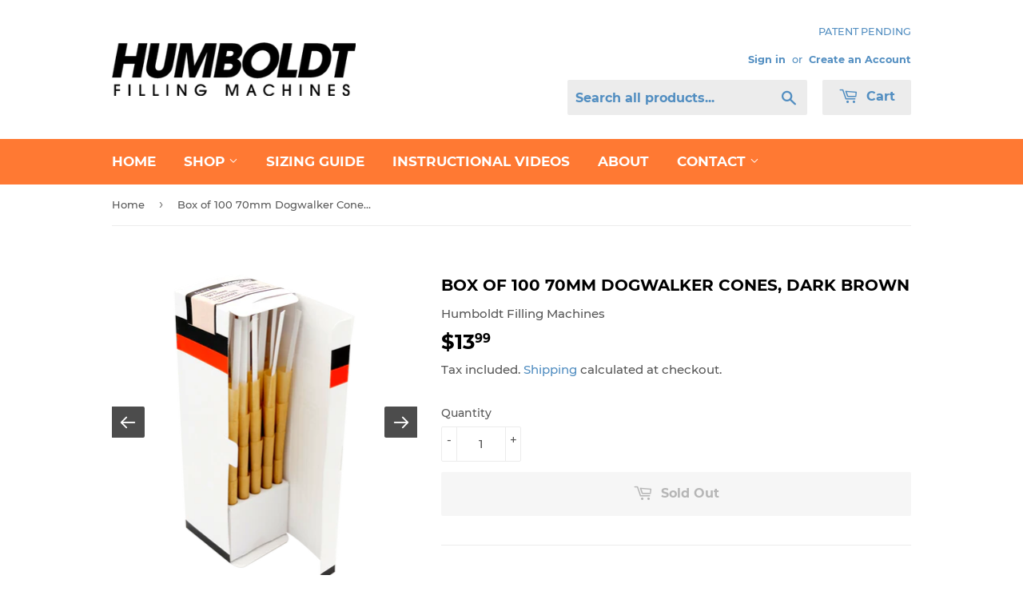

--- FILE ---
content_type: text/html; charset=utf-8
request_url: https://humboldtfillingmachines.com/products/box-of-100-70mm-dogwalker-cones-dark-brown
body_size: 25418
content:
<!doctype html>
<html class="no-touch no-js" lang="en">
<head>

  <!-- Google tag (gtag.js) -->
<script async src="https://www.googletagmanager.com/gtag/js?id=G-NJF5D7QJ4N"></script>
<script>
  window.dataLayer = window.dataLayer || [];
  function gtag(){dataLayer.push(arguments);}
  gtag('js', new Date());

  gtag('config', 'G-NJF5D7QJ4N');
</script>
  <!-- Global site tag (gtag.js) - Google Ads: 658040064 -->
<script async src="https://www.googletagmanager.com/gtag/js?id=AW-658040064"></script>
<script>
  window.dataLayer = window.dataLayer || [];
  function gtag(){dataLayer.push(arguments);}
  gtag('js', new Date());

  gtag('config', 'AW-658040064', {'allow_enhanced_conversions': true});
</script>
  <script>(function(H){H.className=H.className.replace(/\bno-js\b/,'js')})(document.documentElement)</script>
  <!-- Basic page needs ================================================== -->
  <meta charset="utf-8">
  <meta http-equiv="X-UA-Compatible" content="IE=edge,chrome=1">

  
  <link rel="shortcut icon" href="//humboldtfillingmachines.com/cdn/shop/files/hfm-favicon-2_32x32.png?v=1638600729" type="image/png" />
  

  <!-- Title and description ================================================== -->
  <title>
  Humboldt Filling Machines | Box of 100 70mm Dogwalker Cones, Dark Brown
  </title>

  
    <meta name="description" content="A box of one-hundred unbranded/generic 70mm Dogwalker Cones in &quot;Dark Brown&quot;. These 70mm cones are sometimes called &quot;Dogwalkers&quot; or &quot;Single Size&quot;. These cones generally fill 0.25-0.35 grams of material per cone.">
  

  <!-- Product meta ================================================== -->
  <!-- /snippets/social-meta-tags.liquid -->




<meta property="og:site_name" content="Humboldt Filling Machines">
<meta property="og:url" content="https://humboldtfillingmachines.com/products/box-of-100-70mm-dogwalker-cones-dark-brown">
<meta property="og:title" content="Humboldt Filling Machines | Box of 100 70mm Dogwalker Cones, Dark Brown">
<meta property="og:type" content="product">
<meta property="og:description" content="A box of one-hundred unbranded/generic 70mm Dogwalker Cones in &quot;Dark Brown&quot;. These 70mm cones are sometimes called &quot;Dogwalkers&quot; or &quot;Single Size&quot;. These cones generally fill 0.25-0.35 grams of material per cone.">

  <meta property="og:price:amount" content="13.99">
  <meta property="og:price:currency" content="USD">

<meta property="og:image" content="http://humboldtfillingmachines.com/cdn/shop/products/DB07026-01-min_1200x1200.png?v=1673308667"><meta property="og:image" content="http://humboldtfillingmachines.com/cdn/shop/products/x_box-rear-min_8cb66d1e-43eb-4954-97d3-7c380f58ac1d_1200x1200.png?v=1673308670"><meta property="og:image" content="http://humboldtfillingmachines.com/cdn/shop/products/x_box-front-min_6dff4de5-62e7-42cf-a99a-dce9a12a36e1_1200x1200.png?v=1673308672">
<meta property="og:image:secure_url" content="https://humboldtfillingmachines.com/cdn/shop/products/DB07026-01-min_1200x1200.png?v=1673308667"><meta property="og:image:secure_url" content="https://humboldtfillingmachines.com/cdn/shop/products/x_box-rear-min_8cb66d1e-43eb-4954-97d3-7c380f58ac1d_1200x1200.png?v=1673308670"><meta property="og:image:secure_url" content="https://humboldtfillingmachines.com/cdn/shop/products/x_box-front-min_6dff4de5-62e7-42cf-a99a-dce9a12a36e1_1200x1200.png?v=1673308672">


<meta name="twitter:card" content="summary_large_image">
<meta name="twitter:title" content="Humboldt Filling Machines | Box of 100 70mm Dogwalker Cones, Dark Brown">
<meta name="twitter:description" content="A box of one-hundred unbranded/generic 70mm Dogwalker Cones in &quot;Dark Brown&quot;. These 70mm cones are sometimes called &quot;Dogwalkers&quot; or &quot;Single Size&quot;. These cones generally fill 0.25-0.35 grams of material per cone.">


  <!-- CSS3 variables ================================================== -->
  <style data-shopify>
  :root {
    --color-body-text: #585858;
    --color-body: #ffffff;
  }
</style>


  <!-- Helpers ================================================== -->
  <link rel="canonical" href="https://humboldtfillingmachines.com/products/box-of-100-70mm-dogwalker-cones-dark-brown">
  <meta name="viewport" content="width=device-width,initial-scale=1">

  <!-- CSS ================================================== -->
  <link href="//humboldtfillingmachines.com/cdn/shop/t/2/assets/theme.scss.css?v=105571114577356040451746211515" rel="stylesheet" type="text/css" media="all" />

  <script>

    var moneyFormat = '${{amount}}';

    var theme = {
      strings:{
        product:{
          unavailable: "Unavailable",
          will_be_in_stock_after:"Will be in stock after [date]",
          only_left:"Only 1 left!",
          unitPrice: "Unit price",
          unitPriceSeparator: "per"
        },
        navigation:{
          more_link: "More"
        },
        map:{
          addressError: "Error looking up that address",
          addressNoResults: "No results for that address",
          addressQueryLimit: "You have exceeded the Google API usage limit. Consider upgrading to a \u003ca href=\"https:\/\/developers.google.com\/maps\/premium\/usage-limits\"\u003ePremium Plan\u003c\/a\u003e.",
          authError: "There was a problem authenticating your Google Maps API Key."
        }
      },
      settings:{
        cartType: "modal"
      }
    };</script>

  <!-- Header hook for plugins ================================================== -->
  <script>window.performance && window.performance.mark && window.performance.mark('shopify.content_for_header.start');</script><meta name="google-site-verification" content="jTSsHYrRPaZ9ChJbXRNSCNKgzTbBMfgCzYi_HomPlbk">
<meta id="shopify-digital-wallet" name="shopify-digital-wallet" content="/61440655595/digital_wallets/dialog">
<meta name="shopify-checkout-api-token" content="6d7f7157973fa09bd7fe53a733e4cf3e">
<meta id="in-context-paypal-metadata" data-shop-id="61440655595" data-venmo-supported="true" data-environment="production" data-locale="en_US" data-paypal-v4="true" data-currency="USD">
<link rel="alternate" type="application/json+oembed" href="https://humboldtfillingmachines.com/products/box-of-100-70mm-dogwalker-cones-dark-brown.oembed">
<script async="async" src="/checkouts/internal/preloads.js?locale=en-US"></script>
<script id="shopify-features" type="application/json">{"accessToken":"6d7f7157973fa09bd7fe53a733e4cf3e","betas":["rich-media-storefront-analytics"],"domain":"humboldtfillingmachines.com","predictiveSearch":true,"shopId":61440655595,"locale":"en"}</script>
<script>var Shopify = Shopify || {};
Shopify.shop = "humboldtfillingmachines.myshopify.com";
Shopify.locale = "en";
Shopify.currency = {"active":"USD","rate":"1.0"};
Shopify.country = "US";
Shopify.theme = {"name":"Supply","id":129357742315,"schema_name":"Supply","schema_version":"9.5.3","theme_store_id":679,"role":"main"};
Shopify.theme.handle = "null";
Shopify.theme.style = {"id":null,"handle":null};
Shopify.cdnHost = "humboldtfillingmachines.com/cdn";
Shopify.routes = Shopify.routes || {};
Shopify.routes.root = "/";</script>
<script type="module">!function(o){(o.Shopify=o.Shopify||{}).modules=!0}(window);</script>
<script>!function(o){function n(){var o=[];function n(){o.push(Array.prototype.slice.apply(arguments))}return n.q=o,n}var t=o.Shopify=o.Shopify||{};t.loadFeatures=n(),t.autoloadFeatures=n()}(window);</script>
<script id="shop-js-analytics" type="application/json">{"pageType":"product"}</script>
<script defer="defer" async type="module" src="//humboldtfillingmachines.com/cdn/shopifycloud/shop-js/modules/v2/client.init-shop-cart-sync_D0dqhulL.en.esm.js"></script>
<script defer="defer" async type="module" src="//humboldtfillingmachines.com/cdn/shopifycloud/shop-js/modules/v2/chunk.common_CpVO7qML.esm.js"></script>
<script type="module">
  await import("//humboldtfillingmachines.com/cdn/shopifycloud/shop-js/modules/v2/client.init-shop-cart-sync_D0dqhulL.en.esm.js");
await import("//humboldtfillingmachines.com/cdn/shopifycloud/shop-js/modules/v2/chunk.common_CpVO7qML.esm.js");

  window.Shopify.SignInWithShop?.initShopCartSync?.({"fedCMEnabled":true,"windoidEnabled":true});

</script>
<script id="__st">var __st={"a":61440655595,"offset":-28800,"reqid":"370d6991-40d8-4394-a70d-0bbbebf4f755-1764435525","pageurl":"humboldtfillingmachines.com\/products\/box-of-100-70mm-dogwalker-cones-dark-brown","u":"8ec8a621d2d9","p":"product","rtyp":"product","rid":7974387187947};</script>
<script>window.ShopifyPaypalV4VisibilityTracking = true;</script>
<script id="captcha-bootstrap">!function(){'use strict';const t='contact',e='account',n='new_comment',o=[[t,t],['blogs',n],['comments',n],[t,'customer']],c=[[e,'customer_login'],[e,'guest_login'],[e,'recover_customer_password'],[e,'create_customer']],r=t=>t.map((([t,e])=>`form[action*='/${t}']:not([data-nocaptcha='true']) input[name='form_type'][value='${e}']`)).join(','),a=t=>()=>t?[...document.querySelectorAll(t)].map((t=>t.form)):[];function s(){const t=[...o],e=r(t);return a(e)}const i='password',u='form_key',d=['recaptcha-v3-token','g-recaptcha-response','h-captcha-response',i],f=()=>{try{return window.sessionStorage}catch{return}},m='__shopify_v',_=t=>t.elements[u];function p(t,e,n=!1){try{const o=window.sessionStorage,c=JSON.parse(o.getItem(e)),{data:r}=function(t){const{data:e,action:n}=t;return t[m]||n?{data:e,action:n}:{data:t,action:n}}(c);for(const[e,n]of Object.entries(r))t.elements[e]&&(t.elements[e].value=n);n&&o.removeItem(e)}catch(o){console.error('form repopulation failed',{error:o})}}const l='form_type',E='cptcha';function T(t){t.dataset[E]=!0}const w=window,h=w.document,L='Shopify',v='ce_forms',y='captcha';let A=!1;((t,e)=>{const n=(g='f06e6c50-85a8-45c8-87d0-21a2b65856fe',I='https://cdn.shopify.com/shopifycloud/storefront-forms-hcaptcha/ce_storefront_forms_captcha_hcaptcha.v1.5.2.iife.js',D={infoText:'Protected by hCaptcha',privacyText:'Privacy',termsText:'Terms'},(t,e,n)=>{const o=w[L][v],c=o.bindForm;if(c)return c(t,g,e,D).then(n);var r;o.q.push([[t,g,e,D],n]),r=I,A||(h.body.append(Object.assign(h.createElement('script'),{id:'captcha-provider',async:!0,src:r})),A=!0)});var g,I,D;w[L]=w[L]||{},w[L][v]=w[L][v]||{},w[L][v].q=[],w[L][y]=w[L][y]||{},w[L][y].protect=function(t,e){n(t,void 0,e),T(t)},Object.freeze(w[L][y]),function(t,e,n,w,h,L){const[v,y,A,g]=function(t,e,n){const i=e?o:[],u=t?c:[],d=[...i,...u],f=r(d),m=r(i),_=r(d.filter((([t,e])=>n.includes(e))));return[a(f),a(m),a(_),s()]}(w,h,L),I=t=>{const e=t.target;return e instanceof HTMLFormElement?e:e&&e.form},D=t=>v().includes(t);t.addEventListener('submit',(t=>{const e=I(t);if(!e)return;const n=D(e)&&!e.dataset.hcaptchaBound&&!e.dataset.recaptchaBound,o=_(e),c=g().includes(e)&&(!o||!o.value);(n||c)&&t.preventDefault(),c&&!n&&(function(t){try{if(!f())return;!function(t){const e=f();if(!e)return;const n=_(t);if(!n)return;const o=n.value;o&&e.removeItem(o)}(t);const e=Array.from(Array(32),(()=>Math.random().toString(36)[2])).join('');!function(t,e){_(t)||t.append(Object.assign(document.createElement('input'),{type:'hidden',name:u})),t.elements[u].value=e}(t,e),function(t,e){const n=f();if(!n)return;const o=[...t.querySelectorAll(`input[type='${i}']`)].map((({name:t})=>t)),c=[...d,...o],r={};for(const[a,s]of new FormData(t).entries())c.includes(a)||(r[a]=s);n.setItem(e,JSON.stringify({[m]:1,action:t.action,data:r}))}(t,e)}catch(e){console.error('failed to persist form',e)}}(e),e.submit())}));const S=(t,e)=>{t&&!t.dataset[E]&&(n(t,e.some((e=>e===t))),T(t))};for(const o of['focusin','change'])t.addEventListener(o,(t=>{const e=I(t);D(e)&&S(e,y())}));const B=e.get('form_key'),M=e.get(l),P=B&&M;t.addEventListener('DOMContentLoaded',(()=>{const t=y();if(P)for(const e of t)e.elements[l].value===M&&p(e,B);[...new Set([...A(),...v().filter((t=>'true'===t.dataset.shopifyCaptcha))])].forEach((e=>S(e,t)))}))}(h,new URLSearchParams(w.location.search),n,t,e,['guest_login'])})(!0,!0)}();</script>
<script integrity="sha256-52AcMU7V7pcBOXWImdc/TAGTFKeNjmkeM1Pvks/DTgc=" data-source-attribution="shopify.loadfeatures" defer="defer" src="//humboldtfillingmachines.com/cdn/shopifycloud/storefront/assets/storefront/load_feature-81c60534.js" crossorigin="anonymous"></script>
<script data-source-attribution="shopify.dynamic_checkout.dynamic.init">var Shopify=Shopify||{};Shopify.PaymentButton=Shopify.PaymentButton||{isStorefrontPortableWallets:!0,init:function(){window.Shopify.PaymentButton.init=function(){};var t=document.createElement("script");t.src="https://humboldtfillingmachines.com/cdn/shopifycloud/portable-wallets/latest/portable-wallets.en.js",t.type="module",document.head.appendChild(t)}};
</script>
<script data-source-attribution="shopify.dynamic_checkout.buyer_consent">
  function portableWalletsHideBuyerConsent(e){var t=document.getElementById("shopify-buyer-consent"),n=document.getElementById("shopify-subscription-policy-button");t&&n&&(t.classList.add("hidden"),t.setAttribute("aria-hidden","true"),n.removeEventListener("click",e))}function portableWalletsShowBuyerConsent(e){var t=document.getElementById("shopify-buyer-consent"),n=document.getElementById("shopify-subscription-policy-button");t&&n&&(t.classList.remove("hidden"),t.removeAttribute("aria-hidden"),n.addEventListener("click",e))}window.Shopify?.PaymentButton&&(window.Shopify.PaymentButton.hideBuyerConsent=portableWalletsHideBuyerConsent,window.Shopify.PaymentButton.showBuyerConsent=portableWalletsShowBuyerConsent);
</script>
<script>
  function portableWalletsCleanup(e){e&&e.src&&console.error("Failed to load portable wallets script "+e.src);var t=document.querySelectorAll("shopify-accelerated-checkout .shopify-payment-button__skeleton, shopify-accelerated-checkout-cart .wallet-cart-button__skeleton"),e=document.getElementById("shopify-buyer-consent");for(let e=0;e<t.length;e++)t[e].remove();e&&e.remove()}function portableWalletsNotLoadedAsModule(e){e instanceof ErrorEvent&&"string"==typeof e.message&&e.message.includes("import.meta")&&"string"==typeof e.filename&&e.filename.includes("portable-wallets")&&(window.removeEventListener("error",portableWalletsNotLoadedAsModule),window.Shopify.PaymentButton.failedToLoad=e,"loading"===document.readyState?document.addEventListener("DOMContentLoaded",window.Shopify.PaymentButton.init):window.Shopify.PaymentButton.init())}window.addEventListener("error",portableWalletsNotLoadedAsModule);
</script>

<script type="module" src="https://humboldtfillingmachines.com/cdn/shopifycloud/portable-wallets/latest/portable-wallets.en.js" onError="portableWalletsCleanup(this)" crossorigin="anonymous"></script>
<script nomodule>
  document.addEventListener("DOMContentLoaded", portableWalletsCleanup);
</script>

<link id="shopify-accelerated-checkout-styles" rel="stylesheet" media="screen" href="https://humboldtfillingmachines.com/cdn/shopifycloud/portable-wallets/latest/accelerated-checkout-backwards-compat.css" crossorigin="anonymous">
<style id="shopify-accelerated-checkout-cart">
        #shopify-buyer-consent {
  margin-top: 1em;
  display: inline-block;
  width: 100%;
}

#shopify-buyer-consent.hidden {
  display: none;
}

#shopify-subscription-policy-button {
  background: none;
  border: none;
  padding: 0;
  text-decoration: underline;
  font-size: inherit;
  cursor: pointer;
}

#shopify-subscription-policy-button::before {
  box-shadow: none;
}

      </style>

<script>window.performance && window.performance.mark && window.performance.mark('shopify.content_for_header.end');</script>

  
  

  <script src="//humboldtfillingmachines.com/cdn/shop/t/2/assets/jquery-2.2.3.min.js?v=58211863146907186831638592279" type="text/javascript"></script>

  <script src="//humboldtfillingmachines.com/cdn/shop/t/2/assets/lazysizes.min.js?v=8147953233334221341638592280" async="async"></script>
  <script src="//humboldtfillingmachines.com/cdn/shop/t/2/assets/vendor.js?v=106177282645720727331638592282" defer="defer"></script>
  <script src="//humboldtfillingmachines.com/cdn/shop/t/2/assets/theme.js?v=8756856857736833641638592294" defer="defer"></script>




<!-- GSSTART Slider code start. Do not change -->
<script>document.write('<script src="' + 'https://gravity-software.com//js/shopify/slider_prod7974387187947.js?v=babca2053e4f9e151f2bb270fdc7bc01' + Math.floor(Math.random() * 100) + '"\><\/script>'); </script> <script type="text/javascript" src="https://gravity-software.com/js/shopify/slider_shop32749.js?v=babca2053e4f9e151f2bb270fdc7bc01"></script> 
 
<script>

var imageDimensionsWidth = {};
var imageDimensionsHeight = {};
var imageSrcAttr = {};
var altTag = {};  

var mediaGS = [];  
  var productImagesGS = [];
var productImagesGSUrls = [];

  var productImageUrl = "products/DB07026-01-min.png";
  var dotPosition = productImageUrl.lastIndexOf(".");
  productImageUrl = productImageUrl.substr(0, dotPosition);
  productImagesGS.push(productImageUrl);
  imageDimensionsWidth[39202661925099] = "2000";
  imageDimensionsHeight[39202661925099] = "2000";
  altTag[39202661925099] = "Box of 100 70mm Dogwalker Cones, Dark Brown";
  imageSrcAttr[39202661925099] = "products/DB07026-01-min.png";
  productImagesGSUrls.push("//humboldtfillingmachines.com/cdn/shop/products/DB07026-01-min_240x.png?v=1673308667");

  var productImageUrl = "products/x_box-rear-min_8cb66d1e-43eb-4954-97d3-7c380f58ac1d.png";
  var dotPosition = productImageUrl.lastIndexOf(".");
  productImageUrl = productImageUrl.substr(0, dotPosition);
  productImagesGS.push(productImageUrl);
  imageDimensionsWidth[39202661990635] = "2000";
  imageDimensionsHeight[39202661990635] = "2000";
  altTag[39202661990635] = "Box of 100 70mm Dogwalker Cones, Dark Brown";
  imageSrcAttr[39202661990635] = "products/x_box-rear-min_8cb66d1e-43eb-4954-97d3-7c380f58ac1d.png";
  productImagesGSUrls.push("//humboldtfillingmachines.com/cdn/shop/products/x_box-rear-min_8cb66d1e-43eb-4954-97d3-7c380f58ac1d_240x.png?v=1673308670");

  var productImageUrl = "products/x_box-front-min_6dff4de5-62e7-42cf-a99a-dce9a12a36e1.png";
  var dotPosition = productImageUrl.lastIndexOf(".");
  productImageUrl = productImageUrl.substr(0, dotPosition);
  productImagesGS.push(productImageUrl);
  imageDimensionsWidth[39202662187243] = "2000";
  imageDimensionsHeight[39202662187243] = "2000";
  altTag[39202662187243] = "Box of 100 70mm Dogwalker Cones, Dark Brown";
  imageSrcAttr[39202662187243] = "products/x_box-front-min_6dff4de5-62e7-42cf-a99a-dce9a12a36e1.png";
  productImagesGSUrls.push("//humboldtfillingmachines.com/cdn/shop/products/x_box-front-min_6dff4de5-62e7-42cf-a99a-dce9a12a36e1_240x.png?v=1673308672");

  var productImageUrl = "products/DB07026-single-01-min.jpg";
  var dotPosition = productImageUrl.lastIndexOf(".");
  productImageUrl = productImageUrl.substr(0, dotPosition);
  productImagesGS.push(productImageUrl);
  imageDimensionsWidth[39202662383851] = "2000";
  imageDimensionsHeight[39202662383851] = "2000";
  altTag[39202662383851] = "Box of 100 70mm Dogwalker Cones, Dark Brown";
  imageSrcAttr[39202662383851] = "products/DB07026-single-01-min.jpg";
  productImagesGSUrls.push("//humboldtfillingmachines.com/cdn/shop/products/DB07026-single-01-min_240x.jpg?v=1673308678");

  var productImageUrl = "products/DB07026-single-02-min.jpg";
  var dotPosition = productImageUrl.lastIndexOf(".");
  productImageUrl = productImageUrl.substr(0, dotPosition);
  productImagesGS.push(productImageUrl);
  imageDimensionsWidth[39202662351083] = "2000";
  imageDimensionsHeight[39202662351083] = "2000";
  altTag[39202662351083] = "Box of 100 70mm Dogwalker Cones, Dark Brown";
  imageSrcAttr[39202662351083] = "products/DB07026-single-02-min.jpg";
  productImagesGSUrls.push("//humboldtfillingmachines.com/cdn/shop/products/DB07026-single-02-min_240x.jpg?v=1673308677");

  var productImageUrl = "files/cones-70mm-dogwalker-01-min_d96de43b-f83e-4eba-81f6-24fc5e17753f.png";
  var dotPosition = productImageUrl.lastIndexOf(".");
  productImageUrl = productImageUrl.substr(0, dotPosition);
  productImagesGS.push(productImageUrl);
  imageDimensionsWidth[40070878003435] = "1792";
  imageDimensionsHeight[40070878003435] = "1600";
  altTag[40070878003435] = "Box of 100 70mm Dogwalker Cones, Dark Brown";
  imageSrcAttr[40070878003435] = "files/cones-70mm-dogwalker-01-min_d96de43b-f83e-4eba-81f6-24fc5e17753f.png";
  productImagesGSUrls.push("//humboldtfillingmachines.com/cdn/shop/files/cones-70mm-dogwalker-01-min_d96de43b-f83e-4eba-81f6-24fc5e17753f_240x.png?v=1689202416");

                           
                           var mediaObjectGS ={id: "31787202248939", mediaType:"image", previewImgURL:"//humboldtfillingmachines.com/cdn/shop/products/DB07026-01-min_240x.png?v=1673308667", previewImg:"products/DB07026-01-min.png", tag:"//humboldtfillingmachines.com/cdn/shop/products/DB07026-01-min_240x.png?v=1673308667"};  
            mediaGS.push(mediaObjectGS);
    
                           
                           var mediaObjectGS ={id: "31787202314475", mediaType:"image", previewImgURL:"//humboldtfillingmachines.com/cdn/shop/products/x_box-rear-min_8cb66d1e-43eb-4954-97d3-7c380f58ac1d_240x.png?v=1673308670", previewImg:"products/x_box-rear-min_8cb66d1e-43eb-4954-97d3-7c380f58ac1d.png", tag:"//humboldtfillingmachines.com/cdn/shop/products/x_box-rear-min_8cb66d1e-43eb-4954-97d3-7c380f58ac1d_240x.png?v=1673308670"};  
            mediaGS.push(mediaObjectGS);
    
                           
                           var mediaObjectGS ={id: "31787202347243", mediaType:"image", previewImgURL:"//humboldtfillingmachines.com/cdn/shop/products/x_box-front-min_6dff4de5-62e7-42cf-a99a-dce9a12a36e1_240x.png?v=1673308672", previewImg:"products/x_box-front-min_6dff4de5-62e7-42cf-a99a-dce9a12a36e1.png", tag:"//humboldtfillingmachines.com/cdn/shop/products/x_box-front-min_6dff4de5-62e7-42cf-a99a-dce9a12a36e1_240x.png?v=1673308672"};  
            mediaGS.push(mediaObjectGS);
    
                           
                           var mediaObjectGS ={id: "31787202674923", mediaType:"image", previewImgURL:"//humboldtfillingmachines.com/cdn/shop/products/DB07026-single-01-min_240x.jpg?v=1673308678", previewImg:"products/DB07026-single-01-min.jpg", tag:"//humboldtfillingmachines.com/cdn/shop/products/DB07026-single-01-min_240x.jpg?v=1673308678"};  
            mediaGS.push(mediaObjectGS);
    
                           
                           var mediaObjectGS ={id: "31787202707691", mediaType:"image", previewImgURL:"//humboldtfillingmachines.com/cdn/shop/products/DB07026-single-02-min_240x.jpg?v=1673308677", previewImg:"products/DB07026-single-02-min.jpg", tag:"//humboldtfillingmachines.com/cdn/shop/products/DB07026-single-02-min_240x.jpg?v=1673308677"};  
            mediaGS.push(mediaObjectGS);
    
                           
                           var mediaObjectGS ={id: "32667169259755", mediaType:"image", previewImgURL:"//humboldtfillingmachines.com/cdn/shop/files/cones-70mm-dogwalker-01-min_d96de43b-f83e-4eba-81f6-24fc5e17753f_240x.png?v=1689202416", previewImg:"files/cones-70mm-dogwalker-01-min_d96de43b-f83e-4eba-81f6-24fc5e17753f.png", tag:"//humboldtfillingmachines.com/cdn/shop/files/cones-70mm-dogwalker-01-min_d96de43b-f83e-4eba-81f6-24fc5e17753f_240x.png?v=1689202416"};  
            mediaGS.push(mediaObjectGS);
    
</script>

<!-- Slider code end. Do not change GSEND --><link href="https://monorail-edge.shopifysvc.com" rel="dns-prefetch">
<script>(function(){if ("sendBeacon" in navigator && "performance" in window) {try {var session_token_from_headers = performance.getEntriesByType('navigation')[0].serverTiming.find(x => x.name == '_s').description;} catch {var session_token_from_headers = undefined;}var session_cookie_matches = document.cookie.match(/_shopify_s=([^;]*)/);var session_token_from_cookie = session_cookie_matches && session_cookie_matches.length === 2 ? session_cookie_matches[1] : "";var session_token = session_token_from_headers || session_token_from_cookie || "";function handle_abandonment_event(e) {var entries = performance.getEntries().filter(function(entry) {return /monorail-edge.shopifysvc.com/.test(entry.name);});if (!window.abandonment_tracked && entries.length === 0) {window.abandonment_tracked = true;var currentMs = Date.now();var navigation_start = performance.timing.navigationStart;var payload = {shop_id: 61440655595,url: window.location.href,navigation_start,duration: currentMs - navigation_start,session_token,page_type: "product"};window.navigator.sendBeacon("https://monorail-edge.shopifysvc.com/v1/produce", JSON.stringify({schema_id: "online_store_buyer_site_abandonment/1.1",payload: payload,metadata: {event_created_at_ms: currentMs,event_sent_at_ms: currentMs}}));}}window.addEventListener('pagehide', handle_abandonment_event);}}());</script>
<script id="web-pixels-manager-setup">(function e(e,d,r,n,o){if(void 0===o&&(o={}),!Boolean(null===(a=null===(i=window.Shopify)||void 0===i?void 0:i.analytics)||void 0===a?void 0:a.replayQueue)){var i,a;window.Shopify=window.Shopify||{};var t=window.Shopify;t.analytics=t.analytics||{};var s=t.analytics;s.replayQueue=[],s.publish=function(e,d,r){return s.replayQueue.push([e,d,r]),!0};try{self.performance.mark("wpm:start")}catch(e){}var l=function(){var e={modern:/Edge?\/(1{2}[4-9]|1[2-9]\d|[2-9]\d{2}|\d{4,})\.\d+(\.\d+|)|Firefox\/(1{2}[4-9]|1[2-9]\d|[2-9]\d{2}|\d{4,})\.\d+(\.\d+|)|Chrom(ium|e)\/(9{2}|\d{3,})\.\d+(\.\d+|)|(Maci|X1{2}).+ Version\/(15\.\d+|(1[6-9]|[2-9]\d|\d{3,})\.\d+)([,.]\d+|)( \(\w+\)|)( Mobile\/\w+|) Safari\/|Chrome.+OPR\/(9{2}|\d{3,})\.\d+\.\d+|(CPU[ +]OS|iPhone[ +]OS|CPU[ +]iPhone|CPU IPhone OS|CPU iPad OS)[ +]+(15[._]\d+|(1[6-9]|[2-9]\d|\d{3,})[._]\d+)([._]\d+|)|Android:?[ /-](13[3-9]|1[4-9]\d|[2-9]\d{2}|\d{4,})(\.\d+|)(\.\d+|)|Android.+Firefox\/(13[5-9]|1[4-9]\d|[2-9]\d{2}|\d{4,})\.\d+(\.\d+|)|Android.+Chrom(ium|e)\/(13[3-9]|1[4-9]\d|[2-9]\d{2}|\d{4,})\.\d+(\.\d+|)|SamsungBrowser\/([2-9]\d|\d{3,})\.\d+/,legacy:/Edge?\/(1[6-9]|[2-9]\d|\d{3,})\.\d+(\.\d+|)|Firefox\/(5[4-9]|[6-9]\d|\d{3,})\.\d+(\.\d+|)|Chrom(ium|e)\/(5[1-9]|[6-9]\d|\d{3,})\.\d+(\.\d+|)([\d.]+$|.*Safari\/(?![\d.]+ Edge\/[\d.]+$))|(Maci|X1{2}).+ Version\/(10\.\d+|(1[1-9]|[2-9]\d|\d{3,})\.\d+)([,.]\d+|)( \(\w+\)|)( Mobile\/\w+|) Safari\/|Chrome.+OPR\/(3[89]|[4-9]\d|\d{3,})\.\d+\.\d+|(CPU[ +]OS|iPhone[ +]OS|CPU[ +]iPhone|CPU IPhone OS|CPU iPad OS)[ +]+(10[._]\d+|(1[1-9]|[2-9]\d|\d{3,})[._]\d+)([._]\d+|)|Android:?[ /-](13[3-9]|1[4-9]\d|[2-9]\d{2}|\d{4,})(\.\d+|)(\.\d+|)|Mobile Safari.+OPR\/([89]\d|\d{3,})\.\d+\.\d+|Android.+Firefox\/(13[5-9]|1[4-9]\d|[2-9]\d{2}|\d{4,})\.\d+(\.\d+|)|Android.+Chrom(ium|e)\/(13[3-9]|1[4-9]\d|[2-9]\d{2}|\d{4,})\.\d+(\.\d+|)|Android.+(UC? ?Browser|UCWEB|U3)[ /]?(15\.([5-9]|\d{2,})|(1[6-9]|[2-9]\d|\d{3,})\.\d+)\.\d+|SamsungBrowser\/(5\.\d+|([6-9]|\d{2,})\.\d+)|Android.+MQ{2}Browser\/(14(\.(9|\d{2,})|)|(1[5-9]|[2-9]\d|\d{3,})(\.\d+|))(\.\d+|)|K[Aa][Ii]OS\/(3\.\d+|([4-9]|\d{2,})\.\d+)(\.\d+|)/},d=e.modern,r=e.legacy,n=navigator.userAgent;return n.match(d)?"modern":n.match(r)?"legacy":"unknown"}(),u="modern"===l?"modern":"legacy",c=(null!=n?n:{modern:"",legacy:""})[u],f=function(e){return[e.baseUrl,"/wpm","/b",e.hashVersion,"modern"===e.buildTarget?"m":"l",".js"].join("")}({baseUrl:d,hashVersion:r,buildTarget:u}),m=function(e){var d=e.version,r=e.bundleTarget,n=e.surface,o=e.pageUrl,i=e.monorailEndpoint;return{emit:function(e){var a=e.status,t=e.errorMsg,s=(new Date).getTime(),l=JSON.stringify({metadata:{event_sent_at_ms:s},events:[{schema_id:"web_pixels_manager_load/3.1",payload:{version:d,bundle_target:r,page_url:o,status:a,surface:n,error_msg:t},metadata:{event_created_at_ms:s}}]});if(!i)return console&&console.warn&&console.warn("[Web Pixels Manager] No Monorail endpoint provided, skipping logging."),!1;try{return self.navigator.sendBeacon.bind(self.navigator)(i,l)}catch(e){}var u=new XMLHttpRequest;try{return u.open("POST",i,!0),u.setRequestHeader("Content-Type","text/plain"),u.send(l),!0}catch(e){return console&&console.warn&&console.warn("[Web Pixels Manager] Got an unhandled error while logging to Monorail."),!1}}}}({version:r,bundleTarget:l,surface:e.surface,pageUrl:self.location.href,monorailEndpoint:e.monorailEndpoint});try{o.browserTarget=l,function(e){var d=e.src,r=e.async,n=void 0===r||r,o=e.onload,i=e.onerror,a=e.sri,t=e.scriptDataAttributes,s=void 0===t?{}:t,l=document.createElement("script"),u=document.querySelector("head"),c=document.querySelector("body");if(l.async=n,l.src=d,a&&(l.integrity=a,l.crossOrigin="anonymous"),s)for(var f in s)if(Object.prototype.hasOwnProperty.call(s,f))try{l.dataset[f]=s[f]}catch(e){}if(o&&l.addEventListener("load",o),i&&l.addEventListener("error",i),u)u.appendChild(l);else{if(!c)throw new Error("Did not find a head or body element to append the script");c.appendChild(l)}}({src:f,async:!0,onload:function(){if(!function(){var e,d;return Boolean(null===(d=null===(e=window.Shopify)||void 0===e?void 0:e.analytics)||void 0===d?void 0:d.initialized)}()){var d=window.webPixelsManager.init(e)||void 0;if(d){var r=window.Shopify.analytics;r.replayQueue.forEach((function(e){var r=e[0],n=e[1],o=e[2];d.publishCustomEvent(r,n,o)})),r.replayQueue=[],r.publish=d.publishCustomEvent,r.visitor=d.visitor,r.initialized=!0}}},onerror:function(){return m.emit({status:"failed",errorMsg:"".concat(f," has failed to load")})},sri:function(e){var d=/^sha384-[A-Za-z0-9+/=]+$/;return"string"==typeof e&&d.test(e)}(c)?c:"",scriptDataAttributes:o}),m.emit({status:"loading"})}catch(e){m.emit({status:"failed",errorMsg:(null==e?void 0:e.message)||"Unknown error"})}}})({shopId: 61440655595,storefrontBaseUrl: "https://humboldtfillingmachines.com",extensionsBaseUrl: "https://extensions.shopifycdn.com/cdn/shopifycloud/web-pixels-manager",monorailEndpoint: "https://monorail-edge.shopifysvc.com/unstable/produce_batch",surface: "storefront-renderer",enabledBetaFlags: ["2dca8a86"],webPixelsConfigList: [{"id":"512884971","configuration":"{\"config\":\"{\\\"pixel_id\\\":\\\"G-NJF5D7QJ4N\\\",\\\"target_country\\\":\\\"US\\\",\\\"gtag_events\\\":[{\\\"type\\\":\\\"search\\\",\\\"action_label\\\":[\\\"G-NJF5D7QJ4N\\\",\\\"AW-658040064\\\/NIXWCKnVxboDEIDK47kC\\\"]},{\\\"type\\\":\\\"begin_checkout\\\",\\\"action_label\\\":[\\\"G-NJF5D7QJ4N\\\",\\\"AW-658040064\\\/x2sdCKbVxboDEIDK47kC\\\"]},{\\\"type\\\":\\\"view_item\\\",\\\"action_label\\\":[\\\"G-NJF5D7QJ4N\\\",\\\"AW-658040064\\\/Pk_yCKDVxboDEIDK47kC\\\",\\\"MC-71WMBPJX61\\\"]},{\\\"type\\\":\\\"purchase\\\",\\\"action_label\\\":[\\\"G-NJF5D7QJ4N\\\",\\\"AW-658040064\\\/OvDiCJ3VxboDEIDK47kC\\\",\\\"MC-71WMBPJX61\\\"]},{\\\"type\\\":\\\"page_view\\\",\\\"action_label\\\":[\\\"G-NJF5D7QJ4N\\\",\\\"AW-658040064\\\/VtZFCJrVxboDEIDK47kC\\\",\\\"MC-71WMBPJX61\\\"]},{\\\"type\\\":\\\"add_payment_info\\\",\\\"action_label\\\":[\\\"G-NJF5D7QJ4N\\\",\\\"AW-658040064\\\/mjSSCKzVxboDEIDK47kC\\\"]},{\\\"type\\\":\\\"add_to_cart\\\",\\\"action_label\\\":[\\\"G-NJF5D7QJ4N\\\",\\\"AW-658040064\\\/KZdeCKPVxboDEIDK47kC\\\"]}],\\\"enable_monitoring_mode\\\":false}\"}","eventPayloadVersion":"v1","runtimeContext":"OPEN","scriptVersion":"b2a88bafab3e21179ed38636efcd8a93","type":"APP","apiClientId":1780363,"privacyPurposes":[],"dataSharingAdjustments":{"protectedCustomerApprovalScopes":["read_customer_address","read_customer_email","read_customer_name","read_customer_personal_data","read_customer_phone"]}},{"id":"shopify-app-pixel","configuration":"{}","eventPayloadVersion":"v1","runtimeContext":"STRICT","scriptVersion":"0450","apiClientId":"shopify-pixel","type":"APP","privacyPurposes":["ANALYTICS","MARKETING"]},{"id":"shopify-custom-pixel","eventPayloadVersion":"v1","runtimeContext":"LAX","scriptVersion":"0450","apiClientId":"shopify-pixel","type":"CUSTOM","privacyPurposes":["ANALYTICS","MARKETING"]}],isMerchantRequest: false,initData: {"shop":{"name":"Humboldt Filling Machines","paymentSettings":{"currencyCode":"USD"},"myshopifyDomain":"humboldtfillingmachines.myshopify.com","countryCode":"US","storefrontUrl":"https:\/\/humboldtfillingmachines.com"},"customer":null,"cart":null,"checkout":null,"productVariants":[{"price":{"amount":13.99,"currencyCode":"USD"},"product":{"title":"Box of 100 70mm Dogwalker Cones, Dark Brown","vendor":"Humboldt Filling Machines","id":"7974387187947","untranslatedTitle":"Box of 100 70mm Dogwalker Cones, Dark Brown","url":"\/products\/box-of-100-70mm-dogwalker-cones-dark-brown","type":"Packaging Equipment"},"id":"43692093636843","image":{"src":"\/\/humboldtfillingmachines.com\/cdn\/shop\/products\/DB07026-01-min.png?v=1673308667"},"sku":"DB07026","title":"Default Title","untranslatedTitle":"Default Title"}],"purchasingCompany":null},},"https://humboldtfillingmachines.com/cdn","ae1676cfwd2530674p4253c800m34e853cb",{"modern":"","legacy":""},{"shopId":"61440655595","storefrontBaseUrl":"https:\/\/humboldtfillingmachines.com","extensionBaseUrl":"https:\/\/extensions.shopifycdn.com\/cdn\/shopifycloud\/web-pixels-manager","surface":"storefront-renderer","enabledBetaFlags":"[\"2dca8a86\"]","isMerchantRequest":"false","hashVersion":"ae1676cfwd2530674p4253c800m34e853cb","publish":"custom","events":"[[\"page_viewed\",{}],[\"product_viewed\",{\"productVariant\":{\"price\":{\"amount\":13.99,\"currencyCode\":\"USD\"},\"product\":{\"title\":\"Box of 100 70mm Dogwalker Cones, Dark Brown\",\"vendor\":\"Humboldt Filling Machines\",\"id\":\"7974387187947\",\"untranslatedTitle\":\"Box of 100 70mm Dogwalker Cones, Dark Brown\",\"url\":\"\/products\/box-of-100-70mm-dogwalker-cones-dark-brown\",\"type\":\"Packaging Equipment\"},\"id\":\"43692093636843\",\"image\":{\"src\":\"\/\/humboldtfillingmachines.com\/cdn\/shop\/products\/DB07026-01-min.png?v=1673308667\"},\"sku\":\"DB07026\",\"title\":\"Default Title\",\"untranslatedTitle\":\"Default Title\"}}]]"});</script><script>
  window.ShopifyAnalytics = window.ShopifyAnalytics || {};
  window.ShopifyAnalytics.meta = window.ShopifyAnalytics.meta || {};
  window.ShopifyAnalytics.meta.currency = 'USD';
  var meta = {"product":{"id":7974387187947,"gid":"gid:\/\/shopify\/Product\/7974387187947","vendor":"Humboldt Filling Machines","type":"Packaging Equipment","variants":[{"id":43692093636843,"price":1399,"name":"Box of 100 70mm Dogwalker Cones, Dark Brown","public_title":null,"sku":"DB07026"}],"remote":false},"page":{"pageType":"product","resourceType":"product","resourceId":7974387187947}};
  for (var attr in meta) {
    window.ShopifyAnalytics.meta[attr] = meta[attr];
  }
</script>
<script class="analytics">
  (function () {
    var customDocumentWrite = function(content) {
      var jquery = null;

      if (window.jQuery) {
        jquery = window.jQuery;
      } else if (window.Checkout && window.Checkout.$) {
        jquery = window.Checkout.$;
      }

      if (jquery) {
        jquery('body').append(content);
      }
    };

    var hasLoggedConversion = function(token) {
      if (token) {
        return document.cookie.indexOf('loggedConversion=' + token) !== -1;
      }
      return false;
    }

    var setCookieIfConversion = function(token) {
      if (token) {
        var twoMonthsFromNow = new Date(Date.now());
        twoMonthsFromNow.setMonth(twoMonthsFromNow.getMonth() + 2);

        document.cookie = 'loggedConversion=' + token + '; expires=' + twoMonthsFromNow;
      }
    }

    var trekkie = window.ShopifyAnalytics.lib = window.trekkie = window.trekkie || [];
    if (trekkie.integrations) {
      return;
    }
    trekkie.methods = [
      'identify',
      'page',
      'ready',
      'track',
      'trackForm',
      'trackLink'
    ];
    trekkie.factory = function(method) {
      return function() {
        var args = Array.prototype.slice.call(arguments);
        args.unshift(method);
        trekkie.push(args);
        return trekkie;
      };
    };
    for (var i = 0; i < trekkie.methods.length; i++) {
      var key = trekkie.methods[i];
      trekkie[key] = trekkie.factory(key);
    }
    trekkie.load = function(config) {
      trekkie.config = config || {};
      trekkie.config.initialDocumentCookie = document.cookie;
      var first = document.getElementsByTagName('script')[0];
      var script = document.createElement('script');
      script.type = 'text/javascript';
      script.onerror = function(e) {
        var scriptFallback = document.createElement('script');
        scriptFallback.type = 'text/javascript';
        scriptFallback.onerror = function(error) {
                var Monorail = {
      produce: function produce(monorailDomain, schemaId, payload) {
        var currentMs = new Date().getTime();
        var event = {
          schema_id: schemaId,
          payload: payload,
          metadata: {
            event_created_at_ms: currentMs,
            event_sent_at_ms: currentMs
          }
        };
        return Monorail.sendRequest("https://" + monorailDomain + "/v1/produce", JSON.stringify(event));
      },
      sendRequest: function sendRequest(endpointUrl, payload) {
        // Try the sendBeacon API
        if (window && window.navigator && typeof window.navigator.sendBeacon === 'function' && typeof window.Blob === 'function' && !Monorail.isIos12()) {
          var blobData = new window.Blob([payload], {
            type: 'text/plain'
          });

          if (window.navigator.sendBeacon(endpointUrl, blobData)) {
            return true;
          } // sendBeacon was not successful

        } // XHR beacon

        var xhr = new XMLHttpRequest();

        try {
          xhr.open('POST', endpointUrl);
          xhr.setRequestHeader('Content-Type', 'text/plain');
          xhr.send(payload);
        } catch (e) {
          console.log(e);
        }

        return false;
      },
      isIos12: function isIos12() {
        return window.navigator.userAgent.lastIndexOf('iPhone; CPU iPhone OS 12_') !== -1 || window.navigator.userAgent.lastIndexOf('iPad; CPU OS 12_') !== -1;
      }
    };
    Monorail.produce('monorail-edge.shopifysvc.com',
      'trekkie_storefront_load_errors/1.1',
      {shop_id: 61440655595,
      theme_id: 129357742315,
      app_name: "storefront",
      context_url: window.location.href,
      source_url: "//humboldtfillingmachines.com/cdn/s/trekkie.storefront.3c703df509f0f96f3237c9daa54e2777acf1a1dd.min.js"});

        };
        scriptFallback.async = true;
        scriptFallback.src = '//humboldtfillingmachines.com/cdn/s/trekkie.storefront.3c703df509f0f96f3237c9daa54e2777acf1a1dd.min.js';
        first.parentNode.insertBefore(scriptFallback, first);
      };
      script.async = true;
      script.src = '//humboldtfillingmachines.com/cdn/s/trekkie.storefront.3c703df509f0f96f3237c9daa54e2777acf1a1dd.min.js';
      first.parentNode.insertBefore(script, first);
    };
    trekkie.load(
      {"Trekkie":{"appName":"storefront","development":false,"defaultAttributes":{"shopId":61440655595,"isMerchantRequest":null,"themeId":129357742315,"themeCityHash":"8891003236691963541","contentLanguage":"en","currency":"USD","eventMetadataId":"6795f380-c812-4ba5-b3ad-edce8e1da238"},"isServerSideCookieWritingEnabled":true,"monorailRegion":"shop_domain","enabledBetaFlags":["f0df213a"]},"Session Attribution":{},"S2S":{"facebookCapiEnabled":false,"source":"trekkie-storefront-renderer","apiClientId":580111}}
    );

    var loaded = false;
    trekkie.ready(function() {
      if (loaded) return;
      loaded = true;

      window.ShopifyAnalytics.lib = window.trekkie;

      var originalDocumentWrite = document.write;
      document.write = customDocumentWrite;
      try { window.ShopifyAnalytics.merchantGoogleAnalytics.call(this); } catch(error) {};
      document.write = originalDocumentWrite;

      window.ShopifyAnalytics.lib.page(null,{"pageType":"product","resourceType":"product","resourceId":7974387187947,"shopifyEmitted":true});

      var match = window.location.pathname.match(/checkouts\/(.+)\/(thank_you|post_purchase)/)
      var token = match? match[1]: undefined;
      if (!hasLoggedConversion(token)) {
        setCookieIfConversion(token);
        window.ShopifyAnalytics.lib.track("Viewed Product",{"currency":"USD","variantId":43692093636843,"productId":7974387187947,"productGid":"gid:\/\/shopify\/Product\/7974387187947","name":"Box of 100 70mm Dogwalker Cones, Dark Brown","price":"13.99","sku":"DB07026","brand":"Humboldt Filling Machines","variant":null,"category":"Packaging Equipment","nonInteraction":true,"remote":false},undefined,undefined,{"shopifyEmitted":true});
      window.ShopifyAnalytics.lib.track("monorail:\/\/trekkie_storefront_viewed_product\/1.1",{"currency":"USD","variantId":43692093636843,"productId":7974387187947,"productGid":"gid:\/\/shopify\/Product\/7974387187947","name":"Box of 100 70mm Dogwalker Cones, Dark Brown","price":"13.99","sku":"DB07026","brand":"Humboldt Filling Machines","variant":null,"category":"Packaging Equipment","nonInteraction":true,"remote":false,"referer":"https:\/\/humboldtfillingmachines.com\/products\/box-of-100-70mm-dogwalker-cones-dark-brown"});
      }
    });


        var eventsListenerScript = document.createElement('script');
        eventsListenerScript.async = true;
        eventsListenerScript.src = "//humboldtfillingmachines.com/cdn/shopifycloud/storefront/assets/shop_events_listener-3da45d37.js";
        document.getElementsByTagName('head')[0].appendChild(eventsListenerScript);

})();</script>
  <script>
  if (!window.ga || (window.ga && typeof window.ga !== 'function')) {
    window.ga = function ga() {
      (window.ga.q = window.ga.q || []).push(arguments);
      if (window.Shopify && window.Shopify.analytics && typeof window.Shopify.analytics.publish === 'function') {
        window.Shopify.analytics.publish("ga_stub_called", {}, {sendTo: "google_osp_migration"});
      }
      console.error("Shopify's Google Analytics stub called with:", Array.from(arguments), "\nSee https://help.shopify.com/manual/promoting-marketing/pixels/pixel-migration#google for more information.");
    };
    if (window.Shopify && window.Shopify.analytics && typeof window.Shopify.analytics.publish === 'function') {
      window.Shopify.analytics.publish("ga_stub_initialized", {}, {sendTo: "google_osp_migration"});
    }
  }
</script>
<script
  defer
  src="https://humboldtfillingmachines.com/cdn/shopifycloud/perf-kit/shopify-perf-kit-2.1.2.min.js"
  data-application="storefront-renderer"
  data-shop-id="61440655595"
  data-render-region="gcp-us-central1"
  data-page-type="product"
  data-theme-instance-id="129357742315"
  data-theme-name="Supply"
  data-theme-version="9.5.3"
  data-monorail-region="shop_domain"
  data-resource-timing-sampling-rate="10"
  data-shs="true"
  data-shs-beacon="true"
  data-shs-export-with-fetch="true"
  data-shs-logs-sample-rate="1"
></script>
</head>

<body id="humboldt-filling-machines-box-of-100-70mm-dogwalker-cones-dark-brown" class="template-product">

  <div id="shopify-section-header" class="shopify-section header-section"><header class="site-header" role="banner" data-section-id="header" data-section-type="header-section">
  <div class="wrapper">

    <div class="grid--full">
      <div class="grid-item large--one-half">
        
          <div class="h1 header-logo" itemscope itemtype="http://schema.org/Organization">
        
          
          

          <a href="/" itemprop="url">
            <div class="lazyload__image-wrapper no-js header-logo__image" style="max-width:305px;">
              <div style="padding-top:22.01834862385321%;">
                <img class="lazyload js"
                  data-src="//humboldtfillingmachines.com/cdn/shop/files/HFM-logo-min_{width}x.png?v=1641861703"
                  data-widths="[180, 360, 540, 720, 900, 1080, 1296, 1512, 1728, 2048]"
                  data-aspectratio="4.541666666666667"
                  data-sizes="auto"
                  alt="Humboldt Filling Machines"
                  style="width:305px;">
              </div>
            </div>
            <noscript>
              
              <img src="//humboldtfillingmachines.com/cdn/shop/files/HFM-logo-min_305x.png?v=1641861703"
                srcset="//humboldtfillingmachines.com/cdn/shop/files/HFM-logo-min_305x.png?v=1641861703 1x, //humboldtfillingmachines.com/cdn/shop/files/HFM-logo-min_305x@2x.png?v=1641861703 2x"
                alt="Humboldt Filling Machines"
                itemprop="logo"
                style="max-width:305px;">
            </noscript>
          </a>
          
        
          </div>
        
      </div>

      <div class="grid-item large--one-half text-center large--text-right">
        
          <div class="site-header--text-links">
            
              

                <p>PATENT PENDING</p>

              
            

            
              <span class="site-header--meta-links medium-down--hide">
                
                  <a href="/account/login" id="customer_login_link">Sign in</a>
                  <span class="site-header--spacer">or</span>
                  <a href="/account/register" id="customer_register_link">Create an Account</a>
                
              </span>
            
          </div>

          <br class="medium-down--hide">
        

        <form action="/search" method="get" class="search-bar" role="search">
  <input type="hidden" name="type" value="product">

  <input type="search" name="q" value="" placeholder="Search all products..." aria-label="Search all products...">
  <button type="submit" class="search-bar--submit icon-fallback-text">
    <span class="icon icon-search" aria-hidden="true"></span>
    <span class="fallback-text">Search</span>
  </button>
</form>


        <a href="/cart" class="header-cart-btn cart-toggle">
          <span class="icon icon-cart"></span>
          Cart <span class="cart-count cart-badge--desktop hidden-count">0</span>
        </a>
      </div>
    </div>

  </div>
</header>

<div id="mobileNavBar">
  <div class="display-table-cell">
    <button class="menu-toggle mobileNavBar-link" aria-controls="navBar" aria-expanded="false"><span class="icon icon-hamburger" aria-hidden="true"></span>Menu</button>
  </div>
  <div class="display-table-cell">
    <a href="/cart" class="cart-toggle mobileNavBar-link">
      <span class="icon icon-cart"></span>
      Cart <span class="cart-count hidden-count">0</span>
    </a>
  </div>
</div>

<nav class="nav-bar" id="navBar" role="navigation">
  <div class="wrapper">
    <form action="/search" method="get" class="search-bar" role="search">
  <input type="hidden" name="type" value="product">

  <input type="search" name="q" value="" placeholder="Search all products..." aria-label="Search all products...">
  <button type="submit" class="search-bar--submit icon-fallback-text">
    <span class="icon icon-search" aria-hidden="true"></span>
    <span class="fallback-text">Search</span>
  </button>
</form>

    <ul class="mobile-nav" id="MobileNav">
  
  
    
      <li>
        <a
          href="/"
          class="mobile-nav--link"
          data-meganav-type="child"
          >
            Home
        </a>
      </li>
    
  
    
      
      <li
        class="mobile-nav--has-dropdown "
        aria-haspopup="true">
        <a
          href="/collections/all"
          class="mobile-nav--link"
          data-meganav-type="parent"
          >
            Shop
        </a>
        <button class="icon icon-arrow-down mobile-nav--button"
          aria-expanded="false"
          aria-label="Shop Menu">
        </button>
        <ul
          id="MenuParent-2"
          class="mobile-nav--dropdown mobile-nav--has-grandchildren"
          data-meganav-dropdown>
          
            
            
              <li
                class="mobile-nav--has-dropdown mobile-nav--has-dropdown-grandchild "
                aria-haspopup="true">
                <a
                  href="/collections/starter-kits"
                  class="mobile-nav--link"
                  data-meganav-type="parent"
                  >
                    Filling Machine Starter Kits
                </a>
                <button class="icon icon-arrow-down mobile-nav--button"
                  aria-expanded="false"
                  aria-label="Filling Machine Starter Kits Menu">
                </button>
                <ul
                  id="MenuChildren-2-1"
                  class="mobile-nav--dropdown-grandchild"
                  data-meganav-dropdown>
                  
                    <li>
                      <a
                        href="/collections/starter-kits"
                        class="mobile-nav--link"
                        data-meganav-type="child"
                        >
                          All Starter Kits
                        </a>
                    </li>
                  
                    <li>
                      <a
                        href="/products/70mm-dogwalker-cone-filling-machine-starter-kit"
                        class="mobile-nav--link"
                        data-meganav-type="child"
                        >
                          70mm Dogwalker Cone Starter Kits
                        </a>
                    </li>
                  
                    <li>
                      <a
                        href="/products/84mm-special-1-1-4-cone-filling-machine-starter-kit"
                        class="mobile-nav--link"
                        data-meganav-type="child"
                        >
                          84mm Special 1 1/4 Cone Starter Kits
                        </a>
                    </li>
                  
                    <li>
                      <a
                        href="/products/98mm-regular-cone-filling-machine-starter-kit"
                        class="mobile-nav--link"
                        data-meganav-type="child"
                        >
                          98mm Regular/Classic Cone Starter Kits
                        </a>
                    </li>
                  
                    <li>
                      <a
                        href="/products/109mm-king-cone-filling-machine-starter-kit"
                        class="mobile-nav--link"
                        data-meganav-type="child"
                        >
                          109mm King Cone Starter Kits
                        </a>
                    </li>
                  
                </ul>
              </li>
            
          
            
            
              <li
                class="mobile-nav--has-dropdown mobile-nav--has-dropdown-grandchild "
                aria-haspopup="true">
                <a
                  href="/collections/cartridges"
                  class="mobile-nav--link"
                  data-meganav-type="parent"
                  >
                    Cartridges
                </a>
                <button class="icon icon-arrow-down mobile-nav--button"
                  aria-expanded="false"
                  aria-label="Cartridges Menu">
                </button>
                <ul
                  id="MenuChildren-2-2"
                  class="mobile-nav--dropdown-grandchild"
                  data-meganav-dropdown>
                  
                    <li>
                      <a
                        href="/collections/cartridges"
                        class="mobile-nav--link"
                        data-meganav-type="child"
                        >
                          All Cartridges
                        </a>
                    </li>
                  
                    <li>
                      <a
                        href="/products/70mm-dogwalker-cone-cartridge"
                        class="mobile-nav--link"
                        data-meganav-type="child"
                        >
                          70mm Dogwalker Cone Cartridges
                        </a>
                    </li>
                  
                    <li>
                      <a
                        href="/products/84mm-special-1-1-4-cone-cartridge"
                        class="mobile-nav--link"
                        data-meganav-type="child"
                        >
                          84mm Special 1 1/4 Cone Cartridges
                        </a>
                    </li>
                  
                    <li>
                      <a
                        href="/products/98mm-regular-cone-cartridge"
                        class="mobile-nav--link"
                        data-meganav-type="child"
                        >
                          98mm Regular/Classic Cone Cartridges
                        </a>
                    </li>
                  
                    <li>
                      <a
                        href="/products/109mm-king-cone-cartridge"
                        class="mobile-nav--link"
                        data-meganav-type="child"
                        >
                          109mm King Cone Cartridges
                        </a>
                    </li>
                  
                </ul>
              </li>
            
          
            
              <li>
                <a
                  href="/collections/vibration-tables"
                  class="mobile-nav--link"
                  data-meganav-type="child"
                  >
                    Vibration Tables
                </a>
              </li>
            
          
            
              <li>
                <a
                  href="https://humboldtfillingmachines.com/collections/all/c-one-single-cone-fillers"
                  class="mobile-nav--link"
                  data-meganav-type="child"
                  >
                    C-ONE Single Cone Fillers (NEW!)
                </a>
              </li>
            
          
            
            
              <li
                class="mobile-nav--has-dropdown mobile-nav--has-dropdown-grandchild "
                aria-haspopup="true">
                <a
                  href="https://humboldtfillingmachines.com/collections/all/cones"
                  class="mobile-nav--link"
                  data-meganav-type="parent"
                  >
                    Cones
                </a>
                <button class="icon icon-arrow-down mobile-nav--button"
                  aria-expanded="false"
                  aria-label="Cones Menu">
                </button>
                <ul
                  id="MenuChildren-2-5"
                  class="mobile-nav--dropdown-grandchild"
                  data-meganav-dropdown>
                  
                    <li>
                      <a
                        href="https://humboldtfillingmachines.com/collections/cones/70mm-dogwalker-cone"
                        class="mobile-nav--link"
                        data-meganav-type="child"
                        >
                          70mm Dogwalker Cones
                        </a>
                    </li>
                  
                    <li>
                      <a
                        href="https://humboldtfillingmachines.com/collections/cones/84mm-special-cone"
                        class="mobile-nav--link"
                        data-meganav-type="child"
                        >
                          84mm Special Cones
                        </a>
                    </li>
                  
                    <li>
                      <a
                        href="https://humboldtfillingmachines.com/collections/cones/98mm-regular-cone"
                        class="mobile-nav--link"
                        data-meganav-type="child"
                        >
                          98mm Regular Cones
                        </a>
                    </li>
                  
                    <li>
                      <a
                        href="https://humboldtfillingmachines.com/collections/cones/109mm-king-cone"
                        class="mobile-nav--link"
                        data-meganav-type="child"
                        >
                          109mm King Cones
                        </a>
                    </li>
                  
                </ul>
              </li>
            
          
        </ul>
      </li>
    
  
    
      <li>
        <a
          href="/pages/cone-wrap-tube-sizing-chart"
          class="mobile-nav--link"
          data-meganav-type="child"
          >
            Sizing Guide
        </a>
      </li>
    
  
    
      <li>
        <a
          href="https://www.youtube.com/channel/UCDZk6NaAOX2dW8oq60zglMQ"
          class="mobile-nav--link"
          data-meganav-type="child"
          >
            Instructional Videos
        </a>
      </li>
    
  
    
      <li>
        <a
          href="/pages/about"
          class="mobile-nav--link"
          data-meganav-type="child"
          >
            About
        </a>
      </li>
    
  
    
      
      <li
        class="mobile-nav--has-dropdown "
        aria-haspopup="true">
        <a
          href="/pages/contact"
          class="mobile-nav--link"
          data-meganav-type="parent"
          >
            Contact
        </a>
        <button class="icon icon-arrow-down mobile-nav--button"
          aria-expanded="false"
          aria-label="Contact Menu">
        </button>
        <ul
          id="MenuParent-6"
          class="mobile-nav--dropdown "
          data-meganav-dropdown>
          
            
              <li>
                <a
                  href="/pages/contact"
                  class="mobile-nav--link"
                  data-meganav-type="child"
                  >
                    Customer Support
                </a>
              </li>
            
          
        </ul>
      </li>
    
  

  
    
      <li class="customer-navlink large--hide"><a href="/account/login" id="customer_login_link">Sign in</a></li>
      <li class="customer-navlink large--hide"><a href="/account/register" id="customer_register_link">Create an Account</a></li>
    
  
</ul>

    <ul class="site-nav" id="AccessibleNav">
  
  
    
      <li>
        <a
          href="/"
          class="site-nav--link"
          data-meganav-type="child"
          >
            Home
        </a>
      </li>
    
  
    
      
      <li
        class="site-nav--has-dropdown "
        aria-haspopup="true">
        <a
          href="/collections/all"
          class="site-nav--link"
          data-meganav-type="parent"
          aria-controls="MenuParent-2"
          aria-expanded="false"
          >
            Shop
            <span class="icon icon-arrow-down" aria-hidden="true"></span>
        </a>
        <ul
          id="MenuParent-2"
          class="site-nav--dropdown site-nav--has-grandchildren"
          data-meganav-dropdown>
          
            
            
              <li
                class="site-nav--has-dropdown site-nav--has-dropdown-grandchild "
                aria-haspopup="true">
                <a
                  href="/collections/starter-kits"
                  class="site-nav--link"
                  aria-controls="MenuChildren-2-1"
                  data-meganav-type="parent"
                  
                  tabindex="-1">
                    Filling Machine Starter Kits
                    <span class="icon icon-arrow-down" aria-hidden="true"></span>
                </a>
                <ul
                  id="MenuChildren-2-1"
                  class="site-nav--dropdown-grandchild"
                  data-meganav-dropdown>
                  
                    <li>
                      <a
                        href="/collections/starter-kits"
                        class="site-nav--link"
                        data-meganav-type="child"
                        
                        tabindex="-1">
                          All Starter Kits
                        </a>
                    </li>
                  
                    <li>
                      <a
                        href="/products/70mm-dogwalker-cone-filling-machine-starter-kit"
                        class="site-nav--link"
                        data-meganav-type="child"
                        
                        tabindex="-1">
                          70mm Dogwalker Cone Starter Kits
                        </a>
                    </li>
                  
                    <li>
                      <a
                        href="/products/84mm-special-1-1-4-cone-filling-machine-starter-kit"
                        class="site-nav--link"
                        data-meganav-type="child"
                        
                        tabindex="-1">
                          84mm Special 1 1/4 Cone Starter Kits
                        </a>
                    </li>
                  
                    <li>
                      <a
                        href="/products/98mm-regular-cone-filling-machine-starter-kit"
                        class="site-nav--link"
                        data-meganav-type="child"
                        
                        tabindex="-1">
                          98mm Regular/Classic Cone Starter Kits
                        </a>
                    </li>
                  
                    <li>
                      <a
                        href="/products/109mm-king-cone-filling-machine-starter-kit"
                        class="site-nav--link"
                        data-meganav-type="child"
                        
                        tabindex="-1">
                          109mm King Cone Starter Kits
                        </a>
                    </li>
                  
                </ul>
              </li>
            
          
            
            
              <li
                class="site-nav--has-dropdown site-nav--has-dropdown-grandchild "
                aria-haspopup="true">
                <a
                  href="/collections/cartridges"
                  class="site-nav--link"
                  aria-controls="MenuChildren-2-2"
                  data-meganav-type="parent"
                  
                  tabindex="-1">
                    Cartridges
                    <span class="icon icon-arrow-down" aria-hidden="true"></span>
                </a>
                <ul
                  id="MenuChildren-2-2"
                  class="site-nav--dropdown-grandchild"
                  data-meganav-dropdown>
                  
                    <li>
                      <a
                        href="/collections/cartridges"
                        class="site-nav--link"
                        data-meganav-type="child"
                        
                        tabindex="-1">
                          All Cartridges
                        </a>
                    </li>
                  
                    <li>
                      <a
                        href="/products/70mm-dogwalker-cone-cartridge"
                        class="site-nav--link"
                        data-meganav-type="child"
                        
                        tabindex="-1">
                          70mm Dogwalker Cone Cartridges
                        </a>
                    </li>
                  
                    <li>
                      <a
                        href="/products/84mm-special-1-1-4-cone-cartridge"
                        class="site-nav--link"
                        data-meganav-type="child"
                        
                        tabindex="-1">
                          84mm Special 1 1/4 Cone Cartridges
                        </a>
                    </li>
                  
                    <li>
                      <a
                        href="/products/98mm-regular-cone-cartridge"
                        class="site-nav--link"
                        data-meganav-type="child"
                        
                        tabindex="-1">
                          98mm Regular/Classic Cone Cartridges
                        </a>
                    </li>
                  
                    <li>
                      <a
                        href="/products/109mm-king-cone-cartridge"
                        class="site-nav--link"
                        data-meganav-type="child"
                        
                        tabindex="-1">
                          109mm King Cone Cartridges
                        </a>
                    </li>
                  
                </ul>
              </li>
            
          
            
              <li>
                <a
                  href="/collections/vibration-tables"
                  class="site-nav--link"
                  data-meganav-type="child"
                  
                  tabindex="-1">
                    Vibration Tables
                </a>
              </li>
            
          
            
              <li>
                <a
                  href="https://humboldtfillingmachines.com/collections/all/c-one-single-cone-fillers"
                  class="site-nav--link"
                  data-meganav-type="child"
                  
                  tabindex="-1">
                    C-ONE Single Cone Fillers (NEW!)
                </a>
              </li>
            
          
            
            
              <li
                class="site-nav--has-dropdown site-nav--has-dropdown-grandchild "
                aria-haspopup="true">
                <a
                  href="https://humboldtfillingmachines.com/collections/all/cones"
                  class="site-nav--link"
                  aria-controls="MenuChildren-2-5"
                  data-meganav-type="parent"
                  
                  tabindex="-1">
                    Cones
                    <span class="icon icon-arrow-down" aria-hidden="true"></span>
                </a>
                <ul
                  id="MenuChildren-2-5"
                  class="site-nav--dropdown-grandchild"
                  data-meganav-dropdown>
                  
                    <li>
                      <a
                        href="https://humboldtfillingmachines.com/collections/cones/70mm-dogwalker-cone"
                        class="site-nav--link"
                        data-meganav-type="child"
                        
                        tabindex="-1">
                          70mm Dogwalker Cones
                        </a>
                    </li>
                  
                    <li>
                      <a
                        href="https://humboldtfillingmachines.com/collections/cones/84mm-special-cone"
                        class="site-nav--link"
                        data-meganav-type="child"
                        
                        tabindex="-1">
                          84mm Special Cones
                        </a>
                    </li>
                  
                    <li>
                      <a
                        href="https://humboldtfillingmachines.com/collections/cones/98mm-regular-cone"
                        class="site-nav--link"
                        data-meganav-type="child"
                        
                        tabindex="-1">
                          98mm Regular Cones
                        </a>
                    </li>
                  
                    <li>
                      <a
                        href="https://humboldtfillingmachines.com/collections/cones/109mm-king-cone"
                        class="site-nav--link"
                        data-meganav-type="child"
                        
                        tabindex="-1">
                          109mm King Cones
                        </a>
                    </li>
                  
                </ul>
              </li>
            
          
        </ul>
      </li>
    
  
    
      <li>
        <a
          href="/pages/cone-wrap-tube-sizing-chart"
          class="site-nav--link"
          data-meganav-type="child"
          >
            Sizing Guide
        </a>
      </li>
    
  
    
      <li>
        <a
          href="https://www.youtube.com/channel/UCDZk6NaAOX2dW8oq60zglMQ"
          class="site-nav--link"
          data-meganav-type="child"
          >
            Instructional Videos
        </a>
      </li>
    
  
    
      <li>
        <a
          href="/pages/about"
          class="site-nav--link"
          data-meganav-type="child"
          >
            About
        </a>
      </li>
    
  
    
      
      <li
        class="site-nav--has-dropdown "
        aria-haspopup="true">
        <a
          href="/pages/contact"
          class="site-nav--link"
          data-meganav-type="parent"
          aria-controls="MenuParent-6"
          aria-expanded="false"
          >
            Contact
            <span class="icon icon-arrow-down" aria-hidden="true"></span>
        </a>
        <ul
          id="MenuParent-6"
          class="site-nav--dropdown "
          data-meganav-dropdown>
          
            
              <li>
                <a
                  href="/pages/contact"
                  class="site-nav--link"
                  data-meganav-type="child"
                  
                  tabindex="-1">
                    Customer Support
                </a>
              </li>
            
          
        </ul>
      </li>
    
  

  
    
      <li class="customer-navlink large--hide"><a href="/account/login" id="customer_login_link">Sign in</a></li>
      <li class="customer-navlink large--hide"><a href="/account/register" id="customer_register_link">Create an Account</a></li>
    
  
</ul>

  </div>
</nav>




</div>

  <main class="wrapper main-content" role="main">

    

<div id="shopify-section-product-template" class="shopify-section product-template-section"><div id="ProductSection" data-section-id="product-template" data-section-type="product-template" data-zoom-toggle="zoom-in" data-zoom-enabled="false" data-related-enabled="" data-social-sharing="" data-show-compare-at-price="false" data-stock="false" data-incoming-transfer="false" data-ajax-cart-method="modal">





<nav class="breadcrumb" role="navigation" aria-label="breadcrumbs">
  <a href="/" title="Back to the frontpage" id="breadcrumb-home">Home</a>

  
    <span class="divider" aria-hidden="true">&rsaquo;</span>
    <span class="breadcrumb--truncate">Box of 100 70mm Dogwalker Cones, Dark Brown</span>

  
</nav>

<script>
  if(sessionStorage.breadcrumb) {
    theme.breadcrumbs = {};
    theme.breadcrumbs.collection = JSON.parse(sessionStorage.breadcrumb);
    var showCollection = false;var breadcrumbHTML = '<span class="divider" aria-hidden="true">&nbsp;&rsaquo;&nbsp;</span><a href="' + theme.breadcrumbs.collection.link + '" title="' + theme.breadcrumbs.collection.title + '">' + theme.breadcrumbs.collection.title + '</a>';
      var homeBreadcrumb = document.getElementById('breadcrumb-home');
      var productCollections = [{"id":399439429867,"handle":"all","title":"ALL","updated_at":"2025-11-29T04:28:49-08:00","body_html":"","published_at":"2022-05-04T12:31:00-07:00","sort_order":"manual","template_suffix":"","disjunctive":false,"rules":[{"column":"variant_price","relation":"greater_than","condition":"0"}],"published_scope":"global"},{"id":410911146219,"handle":"cones","title":"Cones","updated_at":"2025-05-08T09:25:14-07:00","body_html":"High quality, machine-made cones designed for cone fillers and knock boxes.","published_at":"2023-01-09T18:29:07-08:00","sort_order":"manual","template_suffix":"","disjunctive":false,"rules":[{"column":"tag","relation":"equals","condition":"Cones"}],"published_scope":"global","image":{"created_at":"2023-01-09T18:29:06-08:00","alt":null,"width":969,"height":969,"src":"\/\/humboldtfillingmachines.com\/cdn\/shop\/collections\/x_cones-all-min.png?v=1673317747"}}];
      if (productCollections) {
        productCollections.forEach(function(collection) {
          if (collection.title === theme.breadcrumbs.collection.title) {
            showCollection = true;
          }
        });
      }
      if(homeBreadcrumb && showCollection) {
        homeBreadcrumb.insertAdjacentHTML('afterend', breadcrumbHTML);
      }}
</script>






  <style>
    .selector-wrapper select, .product-variants select {
      max-width: 100%;
    }
  </style>




<div class="grid" itemscope itemtype="http://schema.org/Product">
  <meta itemprop="url" content="https://humboldtfillingmachines.com/products/box-of-100-70mm-dogwalker-cones-dark-brown">
  <meta itemprop="image" content="//humboldtfillingmachines.com/cdn/shop/products/DB07026-01-min_grande.png?v=1673308667">

  <div class="grid-item large--two-fifths">
    <div class="grid">
      <div class="grid-item large--eleven-twelfths text-center">
        <div class="product-photo-container" id="productPhotoContainer-product-template">
          
          
<div id="productPhotoWrapper-product-template-39202661925099" class="lazyload__image-wrapper" data-image-id="39202661925099" style="max-width: 700px">
              <div class="no-js product__image-wrapper" style="padding-top:100.0%;">
                <img id=""
                  
                  src="//humboldtfillingmachines.com/cdn/shop/products/DB07026-01-min_300x300.png?v=1673308667"
                  
                  class="lazyload no-js lazypreload"
                  data-src="//humboldtfillingmachines.com/cdn/shop/products/DB07026-01-min_{width}x.png?v=1673308667"
                  data-widths="[180, 360, 540, 720, 900, 1080, 1296, 1512, 1728, 2048]"
                  data-aspectratio="1.0"
                  data-sizes="auto"
                  alt="Box of 100 70mm Dogwalker Cones, Dark Brown"
                  >
              </div>
            </div>
            
              <noscript>
                <img src="//humboldtfillingmachines.com/cdn/shop/products/DB07026-01-min_580x.png?v=1673308667"
                  srcset="//humboldtfillingmachines.com/cdn/shop/products/DB07026-01-min_580x.png?v=1673308667 1x, //humboldtfillingmachines.com/cdn/shop/products/DB07026-01-min_580x@2x.png?v=1673308667 2x"
                  alt="Box of 100 70mm Dogwalker Cones, Dark Brown" style="opacity:1;">
              </noscript>
            
          
<div id="productPhotoWrapper-product-template-39202661990635" class="lazyload__image-wrapper hide" data-image-id="39202661990635" style="max-width: 700px">
              <div class="no-js product__image-wrapper" style="padding-top:100.0%;">
                <img id=""
                  
                  class="lazyload no-js lazypreload"
                  data-src="//humboldtfillingmachines.com/cdn/shop/products/x_box-rear-min_8cb66d1e-43eb-4954-97d3-7c380f58ac1d_{width}x.png?v=1673308670"
                  data-widths="[180, 360, 540, 720, 900, 1080, 1296, 1512, 1728, 2048]"
                  data-aspectratio="1.0"
                  data-sizes="auto"
                  alt="Box of 100 70mm Dogwalker Cones, Dark Brown"
                  >
              </div>
            </div>
            
          
<div id="productPhotoWrapper-product-template-39202662187243" class="lazyload__image-wrapper hide" data-image-id="39202662187243" style="max-width: 700px">
              <div class="no-js product__image-wrapper" style="padding-top:100.0%;">
                <img id=""
                  
                  class="lazyload no-js lazypreload"
                  data-src="//humboldtfillingmachines.com/cdn/shop/products/x_box-front-min_6dff4de5-62e7-42cf-a99a-dce9a12a36e1_{width}x.png?v=1673308672"
                  data-widths="[180, 360, 540, 720, 900, 1080, 1296, 1512, 1728, 2048]"
                  data-aspectratio="1.0"
                  data-sizes="auto"
                  alt="Box of 100 70mm Dogwalker Cones, Dark Brown"
                  >
              </div>
            </div>
            
          
<div id="productPhotoWrapper-product-template-39202662383851" class="lazyload__image-wrapper hide" data-image-id="39202662383851" style="max-width: 700px">
              <div class="no-js product__image-wrapper" style="padding-top:100.0%;">
                <img id=""
                  
                  class="lazyload no-js lazypreload"
                  data-src="//humboldtfillingmachines.com/cdn/shop/products/DB07026-single-01-min_{width}x.jpg?v=1673308678"
                  data-widths="[180, 360, 540, 720, 900, 1080, 1296, 1512, 1728, 2048]"
                  data-aspectratio="1.0"
                  data-sizes="auto"
                  alt="Box of 100 70mm Dogwalker Cones, Dark Brown"
                  >
              </div>
            </div>
            
          
<div id="productPhotoWrapper-product-template-39202662351083" class="lazyload__image-wrapper hide" data-image-id="39202662351083" style="max-width: 700px">
              <div class="no-js product__image-wrapper" style="padding-top:100.0%;">
                <img id=""
                  
                  class="lazyload no-js lazypreload"
                  data-src="//humboldtfillingmachines.com/cdn/shop/products/DB07026-single-02-min_{width}x.jpg?v=1673308677"
                  data-widths="[180, 360, 540, 720, 900, 1080, 1296, 1512, 1728, 2048]"
                  data-aspectratio="1.0"
                  data-sizes="auto"
                  alt="Box of 100 70mm Dogwalker Cones, Dark Brown"
                  >
              </div>
            </div>
            
          
<div id="productPhotoWrapper-product-template-40070878003435" class="lazyload__image-wrapper hide" data-image-id="40070878003435" style="max-width: 700px">
              <div class="no-js product__image-wrapper" style="padding-top:89.28571428571429%;">
                <img id=""
                  
                  class="lazyload no-js lazypreload"
                  data-src="//humboldtfillingmachines.com/cdn/shop/files/cones-70mm-dogwalker-01-min_d96de43b-f83e-4eba-81f6-24fc5e17753f_{width}x.png?v=1689202416"
                  data-widths="[180, 360, 540, 720, 900, 1080, 1296, 1512, 1728, 2048]"
                  data-aspectratio="1.12"
                  data-sizes="auto"
                  alt="Box of 100 70mm Dogwalker Cones, Dark Brown"
                  >
              </div>
            </div>
            
          
        </div>

        
          <ul class="product-photo-thumbs grid-uniform" id="productThumbs-product-template">

            
              <li class="grid-item medium-down--one-quarter large--one-quarter">
                <a href="//humboldtfillingmachines.com/cdn/shop/products/DB07026-01-min_1024x1024@2x.png?v=1673308667" class="product-photo-thumb product-photo-thumb-product-template" data-image-id="39202661925099">
                  <img src="//humboldtfillingmachines.com/cdn/shop/products/DB07026-01-min_compact.png?v=1673308667" alt="Box of 100 70mm Dogwalker Cones, Dark Brown">
                </a>
              </li>
            
              <li class="grid-item medium-down--one-quarter large--one-quarter">
                <a href="//humboldtfillingmachines.com/cdn/shop/products/x_box-rear-min_8cb66d1e-43eb-4954-97d3-7c380f58ac1d_1024x1024@2x.png?v=1673308670" class="product-photo-thumb product-photo-thumb-product-template" data-image-id="39202661990635">
                  <img src="//humboldtfillingmachines.com/cdn/shop/products/x_box-rear-min_8cb66d1e-43eb-4954-97d3-7c380f58ac1d_compact.png?v=1673308670" alt="Box of 100 70mm Dogwalker Cones, Dark Brown">
                </a>
              </li>
            
              <li class="grid-item medium-down--one-quarter large--one-quarter">
                <a href="//humboldtfillingmachines.com/cdn/shop/products/x_box-front-min_6dff4de5-62e7-42cf-a99a-dce9a12a36e1_1024x1024@2x.png?v=1673308672" class="product-photo-thumb product-photo-thumb-product-template" data-image-id="39202662187243">
                  <img src="//humboldtfillingmachines.com/cdn/shop/products/x_box-front-min_6dff4de5-62e7-42cf-a99a-dce9a12a36e1_compact.png?v=1673308672" alt="Box of 100 70mm Dogwalker Cones, Dark Brown">
                </a>
              </li>
            
              <li class="grid-item medium-down--one-quarter large--one-quarter">
                <a href="//humboldtfillingmachines.com/cdn/shop/products/DB07026-single-01-min_1024x1024@2x.jpg?v=1673308678" class="product-photo-thumb product-photo-thumb-product-template" data-image-id="39202662383851">
                  <img src="//humboldtfillingmachines.com/cdn/shop/products/DB07026-single-01-min_compact.jpg?v=1673308678" alt="Box of 100 70mm Dogwalker Cones, Dark Brown">
                </a>
              </li>
            
              <li class="grid-item medium-down--one-quarter large--one-quarter">
                <a href="//humboldtfillingmachines.com/cdn/shop/products/DB07026-single-02-min_1024x1024@2x.jpg?v=1673308677" class="product-photo-thumb product-photo-thumb-product-template" data-image-id="39202662351083">
                  <img src="//humboldtfillingmachines.com/cdn/shop/products/DB07026-single-02-min_compact.jpg?v=1673308677" alt="Box of 100 70mm Dogwalker Cones, Dark Brown">
                </a>
              </li>
            
              <li class="grid-item medium-down--one-quarter large--one-quarter">
                <a href="//humboldtfillingmachines.com/cdn/shop/files/cones-70mm-dogwalker-01-min_d96de43b-f83e-4eba-81f6-24fc5e17753f_1024x1024@2x.png?v=1689202416" class="product-photo-thumb product-photo-thumb-product-template" data-image-id="40070878003435">
                  <img src="//humboldtfillingmachines.com/cdn/shop/files/cones-70mm-dogwalker-01-min_d96de43b-f83e-4eba-81f6-24fc5e17753f_compact.png?v=1689202416" alt="Box of 100 70mm Dogwalker Cones, Dark Brown">
                </a>
              </li>
            

          </ul>
        

      </div>
    </div>
  </div>

  <div class="grid-item large--three-fifths">

    <h1 class="h2" itemprop="name">Box of 100 70mm Dogwalker Cones, Dark Brown</h1>

    
      <p class="product-meta" itemprop="brand">Humboldt Filling Machines</p>
    

    <div itemprop="offers" itemscope itemtype="http://schema.org/Offer">

      

      <meta itemprop="priceCurrency" content="USD">
      <meta itemprop="price" content="13.99">

      <ul class="inline-list product-meta" data-price>
        <li>
          <span id="productPrice-product-template" class="h1">
            





<small aria-hidden="true">$13<sup>99</sup></small>
<span class="visually-hidden">$13.99</span>

          </span>
          <div class="product-price-unit " data-unit-price-container>
  <span class="visually-hidden">Unit price</span><span data-unit-price></span><span aria-hidden="true">/</span><span class="visually-hidden">&nbsp;per&nbsp;</span><span data-unit-price-base-unit><span></span></span>
</div>

        </li>
        
        
      </ul><div class="product__policies rte">Tax included.
<a href="/policies/shipping-policy">Shipping</a> calculated at checkout.
</div><hr id="variantBreak" class="hr--clear hr--small">

      <link itemprop="availability" href="http://schema.org/OutOfStock">

      
<form method="post" action="/cart/add" id="addToCartForm-product-template" accept-charset="UTF-8" class="addToCartForm addToCartForm--payment-button
" enctype="multipart/form-data" data-product-form=""><input type="hidden" name="form_type" value="product" /><input type="hidden" name="utf8" value="✓" />
        

        <select name="id" id="productSelect-product-template" class="product-variants product-variants-product-template"  data-has-only-default-variant >
          
            
              <option disabled="disabled">
                Default Title - Sold Out
              </option>
            
          
        </select>

        
          <label for="quantity" class="quantity-selector quantity-selector-product-template">Quantity</label>
          <input type="number" id="quantity" name="quantity" value="1" min="1" class="quantity-selector">
        

        

        

        <div class="payment-buttons payment-buttons--large">
          <button type="submit" name="add" id="addToCart-product-template" class="btn btn--full btn--large btn--add-to-cart btn--secondary-accent">
            <span class="icon icon-cart"></span>
            <span id="addToCartText-product-template">Add to Cart</span>
          </button>

          
            <div data-shopify="payment-button" class="shopify-payment-button"> <shopify-accelerated-checkout recommended="{&quot;name&quot;:&quot;paypal&quot;,&quot;wallet_params&quot;:{&quot;shopId&quot;:61440655595,&quot;countryCode&quot;:&quot;US&quot;,&quot;merchantName&quot;:&quot;Humboldt Filling Machines&quot;,&quot;phoneRequired&quot;:false,&quot;companyRequired&quot;:false,&quot;shippingType&quot;:&quot;shipping&quot;,&quot;shopifyPaymentsEnabled&quot;:false,&quot;hasManagedSellingPlanState&quot;:null,&quot;requiresBillingAgreement&quot;:false,&quot;merchantId&quot;:&quot;LEZWKJP83PZ6N&quot;,&quot;sdkUrl&quot;:&quot;https://www.paypal.com/sdk/js?components=buttons\u0026commit=false\u0026currency=USD\u0026locale=en_US\u0026client-id=AfUEYT7nO4BwZQERn9Vym5TbHAG08ptiKa9gm8OARBYgoqiAJIjllRjeIMI4g294KAH1JdTnkzubt1fr\u0026merchant-id=LEZWKJP83PZ6N\u0026intent=authorize&quot;}}" fallback="{&quot;name&quot;:&quot;buy_it_now&quot;,&quot;wallet_params&quot;:{}}" access-token="6d7f7157973fa09bd7fe53a733e4cf3e" buyer-country="US" buyer-locale="en" buyer-currency="USD" variant-params="[{&quot;id&quot;:43692093636843,&quot;requiresShipping&quot;:true}]" shop-id="61440655595" disabled > <div class="shopify-payment-button__button" role="button" disabled aria-hidden="true" style="background-color: transparent; border: none"> <div class="shopify-payment-button__skeleton">&nbsp;</div> </div> <div class="shopify-payment-button__more-options shopify-payment-button__skeleton" role="button" disabled aria-hidden="true">&nbsp;</div> </shopify-accelerated-checkout> <small id="shopify-buyer-consent" class="hidden" aria-hidden="true" data-consent-type="subscription"> This item is a recurring or deferred purchase. By continuing, I agree to the <span id="shopify-subscription-policy-button">cancellation policy</span> and authorize you to charge my payment method at the prices, frequency and dates listed on this page until my order is fulfilled or I cancel, if permitted. </small> </div>
          
        </div>
      <input type="hidden" name="product-id" value="7974387187947" /><input type="hidden" name="section-id" value="product-template" /></form>

      <hr class="product-template-hr">
    </div>

    <div class="product-description rte" itemprop="description">
      <meta charset="utf-8">
<p data-mce-fragment="1">A box of <strong>one-hundred </strong><em>unbranded/generic</em><strong> 70mm Dogwalker Cones</strong> in "Dark Brown". These 70mm cones are sometimes called "Dogwalkers" or "Single Size". These cones generally fit 0.25-0.35 grams of material per cone.</p>
<p data-mce-fragment="1">Please view our<span data-mce-fragment="1"> </span><a data-mce-fragment="1" title="Cone, Wrap, and Tube Sizing Charts" href="https://humboldtfillingmachines.myshopify.com/pages/cone-wrap-tube-sizing-chart" data-mce-href="https://humboldtfillingmachines.myshopify.com/pages/cone-wrap-tube-sizing-chart">sizing guide</a> to see more cone, wrap, and tube sizes.</p>
<h1 data-mce-fragment="1">High Quality, Machine-Made Cones Designed For Cone Fillers &amp; Knock Boxes.</h1>
<p data-mce-fragment="1">Our cones are made from high quality French rolling paper, and come in industry standard sizes with 26mm crutches. Every cone is machine-made instead of hand-rolled, which results in more consistent cone quality.</p>
<p data-mce-fragment="1">These precision cones are excellent for use in high powered vibration cone-fillers and knock-boxes, and are guaranteed to fit our corresponding cone filling cartridges.</p>
<p data-mce-fragment="1">We currently offer industry standard cone sizes in the following paper types:  in the following sizes:</p>
<ul data-mce-fragment="1">
<li data-mce-fragment="1"><a href="https://humboldtfillingmachines.com/collections/cones/70mm-dogwalker-cone" data-mce-href="https://humboldtfillingmachines.com/collections/cones/70mm-dogwalker-cone">70mm Dogwalker Cone</a></li>
<li data-mce-fragment="1"><a href="https://humboldtfillingmachines.com/collections/cones/84mm-special-cone" data-mce-href="https://humboldtfillingmachines.com/collections/cones/84mm-special-cone">84mm Special Cones</a></li>
<li data-mce-fragment="1"><a href="https://humboldtfillingmachines.com/collections/cones/98mm-regular-cone" data-mce-href="https://humboldtfillingmachines.com/collections/cones/98mm-regular-cone">98mm Regular Cones</a></li>
<li data-mce-fragment="1"><a href="https://humboldtfillingmachines.com/collections/cones/109mm-king-cone" data-mce-href="https://humboldtfillingmachines.com/collections/cones/109mm-king-cone">109mm King Cones</a></li>
</ul>
<p data-mce-fragment="1">Our cones also come in a choice of the following paper types:</p>
<ul data-mce-fragment="1">
<li data-mce-fragment="1">
<a href="https://humboldtfillingmachines.com/collections/cones/organic-hemp" data-mce-href="https://humboldtfillingmachines.com/collections/cones/organic-hemp">Organic Hemp</a><br>
</li>
<li data-mce-fragment="1"><a href="https://humboldtfillingmachines.com/collections/cones/true-white" data-mce-href="https://humboldtfillingmachines.com/collections/cones/true-white">True White</a></li>
<li data-mce-fragment="1"><a href="https://humboldtfillingmachines.com/collections/cones/dark-brown" data-mce-href="https://humboldtfillingmachines.com/collections/cones/dark-brown">Dark Brown</a></li>
</ul>
<ul data-mce-fragment="1"></ul>
<h4 data-mce-fragment="1"></h4>
    </div>

    
      



<div class="social-sharing is-default" data-permalink="https://humboldtfillingmachines.com/products/box-of-100-70mm-dogwalker-cones-dark-brown">

  

  

  

    

  

</div>

    

  </div>
</div>


  
  




  <hr>
  <h2 class="h1">We Also Recommend</h2>
  <div class="grid-uniform">
    
    
    
      
        
          









<div class="grid-item large--one-fifth medium--one-third small--one-half sold-out">

  <a href="/products/box-of-100-70mm-dogwalker-cones-organic-hemp" class="product-grid-item">
    <div class="product-grid-image">
      <div class="product-grid-image--centered">
        
          <div class="badge badge--sold-out"><span class="badge-label">Sold Out</span></div>
        

        
<div class="lazyload__image-wrapper no-js" style="max-width: 195px">
            <div style="padding-top:100.0%;">
              <img
                class="lazyload no-js"
                data-src="//humboldtfillingmachines.com/cdn/shop/products/OH07026-01-min_{width}x.png?v=1673309058"
                data-widths="[125, 180, 360, 540, 720, 900, 1080, 1296, 1512, 1728, 2048]"
                data-aspectratio="1.0"
                data-sizes="auto"
                alt="Box of 100 70mm Dogwalker Cones, Organic Hemp"
                >
            </div>
          </div>
          <noscript>
           <img src="//humboldtfillingmachines.com/cdn/shop/products/OH07026-01-min_580x.png?v=1673309058"
             srcset="//humboldtfillingmachines.com/cdn/shop/products/OH07026-01-min_580x.png?v=1673309058 1x, //humboldtfillingmachines.com/cdn/shop/products/OH07026-01-min_580x@2x.png?v=1673309058 2x"
             alt="Box of 100 70mm Dogwalker Cones, Organic Hemp" style="opacity:1;">
         </noscript>

        
      </div>
    </div>

    <p>Box of 100 70mm Dogwalker Cones, Organic Hemp</p>

    <div class="product-item--price">
      <span class="h1 medium--left">
        
          <span class="visually-hidden">Regular price</span>
        
        





<small aria-hidden="true">$14<sup>99</sup></small>
<span class="visually-hidden">$14.99</span>

        
      </span></div>
    

    
  </a>

</div>

        
      
    
      
        
          









<div class="grid-item large--one-fifth medium--one-third small--one-half sold-out">

  <a href="/products/box-of-100-84mm-special-cones-organic-hemp" class="product-grid-item">
    <div class="product-grid-image">
      <div class="product-grid-image--centered">
        
          <div class="badge badge--sold-out"><span class="badge-label">Sold Out</span></div>
        

        
<div class="lazyload__image-wrapper no-js" style="max-width: 195px">
            <div style="padding-top:100.0%;">
              <img
                class="lazyload no-js"
                data-src="//humboldtfillingmachines.com/cdn/shop/products/OH08426-01-min_{width}x.png?v=1673309133"
                data-widths="[125, 180, 360, 540, 720, 900, 1080, 1296, 1512, 1728, 2048]"
                data-aspectratio="1.0"
                data-sizes="auto"
                alt="Box of 100 84mm Special Cones, Organic Hemp"
                >
            </div>
          </div>
          <noscript>
           <img src="//humboldtfillingmachines.com/cdn/shop/products/OH08426-01-min_580x.png?v=1673309133"
             srcset="//humboldtfillingmachines.com/cdn/shop/products/OH08426-01-min_580x.png?v=1673309133 1x, //humboldtfillingmachines.com/cdn/shop/products/OH08426-01-min_580x@2x.png?v=1673309133 2x"
             alt="Box of 100 84mm Special Cones, Organic Hemp" style="opacity:1;">
         </noscript>

        
      </div>
    </div>

    <p>Box of 100 84mm Special Cones, Organic Hemp</p>

    <div class="product-item--price">
      <span class="h1 medium--left">
        
          <span class="visually-hidden">Regular price</span>
        
        





<small aria-hidden="true">$14<sup>99</sup></small>
<span class="visually-hidden">$14.99</span>

        
      </span></div>
    

    
  </a>

</div>

        
      
    
      
        
          









<div class="grid-item large--one-fifth medium--one-third small--one-half sold-out">

  <a href="/products/box-of-100-98mm-regular-cones-organic-hemp" class="product-grid-item">
    <div class="product-grid-image">
      <div class="product-grid-image--centered">
        
          <div class="badge badge--sold-out"><span class="badge-label">Sold Out</span></div>
        

        
<div class="lazyload__image-wrapper no-js" style="max-width: 195px">
            <div style="padding-top:100.0%;">
              <img
                class="lazyload no-js"
                data-src="//humboldtfillingmachines.com/cdn/shop/products/OH09826-01-min_{width}x.png?v=1673309199"
                data-widths="[125, 180, 360, 540, 720, 900, 1080, 1296, 1512, 1728, 2048]"
                data-aspectratio="1.0"
                data-sizes="auto"
                alt="Box of 100 98mm Regular Cones, Organic Hemp"
                >
            </div>
          </div>
          <noscript>
           <img src="//humboldtfillingmachines.com/cdn/shop/products/OH09826-01-min_580x.png?v=1673309199"
             srcset="//humboldtfillingmachines.com/cdn/shop/products/OH09826-01-min_580x.png?v=1673309199 1x, //humboldtfillingmachines.com/cdn/shop/products/OH09826-01-min_580x@2x.png?v=1673309199 2x"
             alt="Box of 100 98mm Regular Cones, Organic Hemp" style="opacity:1;">
         </noscript>

        
      </div>
    </div>

    <p>Box of 100 98mm Regular Cones, Organic Hemp</p>

    <div class="product-item--price">
      <span class="h1 medium--left">
        
          <span class="visually-hidden">Regular price</span>
        
        





<small aria-hidden="true">$14<sup>99</sup></small>
<span class="visually-hidden">$14.99</span>

        
      </span></div>
    

    
  </a>

</div>

        
      
    
      
        
          









<div class="grid-item large--one-fifth medium--one-third small--one-half sold-out">

  <a href="/products/box-of-100-109mm-king-cones-organic-hemp" class="product-grid-item">
    <div class="product-grid-image">
      <div class="product-grid-image--centered">
        
          <div class="badge badge--sold-out"><span class="badge-label">Sold Out</span></div>
        

        
<div class="lazyload__image-wrapper no-js" style="max-width: 195px">
            <div style="padding-top:100.0%;">
              <img
                class="lazyload no-js"
                data-src="//humboldtfillingmachines.com/cdn/shop/products/OH10926-01-min_{width}x.png?v=1673309266"
                data-widths="[125, 180, 360, 540, 720, 900, 1080, 1296, 1512, 1728, 2048]"
                data-aspectratio="1.0"
                data-sizes="auto"
                alt="Box of 100 109mm King Cones, Organic Hemp"
                >
            </div>
          </div>
          <noscript>
           <img src="//humboldtfillingmachines.com/cdn/shop/products/OH10926-01-min_580x.png?v=1673309266"
             srcset="//humboldtfillingmachines.com/cdn/shop/products/OH10926-01-min_580x.png?v=1673309266 1x, //humboldtfillingmachines.com/cdn/shop/products/OH10926-01-min_580x@2x.png?v=1673309266 2x"
             alt="Box of 100 109mm King Cones, Organic Hemp" style="opacity:1;">
         </noscript>

        
      </div>
    </div>

    <p>Box of 100 109mm King Cones, Organic Hemp</p>

    <div class="product-item--price">
      <span class="h1 medium--left">
        
          <span class="visually-hidden">Regular price</span>
        
        





<small aria-hidden="true">$14<sup>99</sup></small>
<span class="visually-hidden">$14.99</span>

        
      </span></div>
    

    
  </a>

</div>

        
      
    
      
        
          









<div class="grid-item large--one-fifth medium--one-third small--one-half sold-out">

  <a href="/products/box-of-100-dogwalker-cones-70mm-26mm-true-white" class="product-grid-item">
    <div class="product-grid-image">
      <div class="product-grid-image--centered">
        
          <div class="badge badge--sold-out"><span class="badge-label">Sold Out</span></div>
        

        
<div class="lazyload__image-wrapper no-js" style="max-width: 195px">
            <div style="padding-top:100.0%;">
              <img
                class="lazyload no-js"
                data-src="//humboldtfillingmachines.com/cdn/shop/products/TW07026-01-min_{width}x.png?v=1673307882"
                data-widths="[125, 180, 360, 540, 720, 900, 1080, 1296, 1512, 1728, 2048]"
                data-aspectratio="1.0"
                data-sizes="auto"
                alt="Box of 100 70mm Dogwalker Cones, True White"
                >
            </div>
          </div>
          <noscript>
           <img src="//humboldtfillingmachines.com/cdn/shop/products/TW07026-01-min_580x.png?v=1673307882"
             srcset="//humboldtfillingmachines.com/cdn/shop/products/TW07026-01-min_580x.png?v=1673307882 1x, //humboldtfillingmachines.com/cdn/shop/products/TW07026-01-min_580x@2x.png?v=1673307882 2x"
             alt="Box of 100 70mm Dogwalker Cones, True White" style="opacity:1;">
         </noscript>

        
      </div>
    </div>

    <p>Box of 100 70mm Dogwalker Cones, True White</p>

    <div class="product-item--price">
      <span class="h1 medium--left">
        
          <span class="visually-hidden">Regular price</span>
        
        





<small aria-hidden="true">$13<sup>99</sup></small>
<span class="visually-hidden">$13.99</span>

        
      </span></div>
    

    
  </a>

</div>

        
      
    
      
        
      
    
  </div>







  <script type="application/json" id="ProductJson-product-template">
    {"id":7974387187947,"title":"Box of 100 70mm Dogwalker Cones, Dark Brown","handle":"box-of-100-70mm-dogwalker-cones-dark-brown","description":"\u003cmeta charset=\"utf-8\"\u003e\n\u003cp data-mce-fragment=\"1\"\u003eA box of \u003cstrong\u003eone-hundred \u003c\/strong\u003e\u003cem\u003eunbranded\/generic\u003c\/em\u003e\u003cstrong\u003e 70mm Dogwalker Cones\u003c\/strong\u003e in \"Dark Brown\". These 70mm cones are sometimes called \"Dogwalkers\" or \"Single Size\". These cones generally fit 0.25-0.35 grams of material per cone.\u003c\/p\u003e\n\u003cp data-mce-fragment=\"1\"\u003ePlease view our\u003cspan data-mce-fragment=\"1\"\u003e \u003c\/span\u003e\u003ca data-mce-fragment=\"1\" title=\"Cone, Wrap, and Tube Sizing Charts\" href=\"https:\/\/humboldtfillingmachines.myshopify.com\/pages\/cone-wrap-tube-sizing-chart\" data-mce-href=\"https:\/\/humboldtfillingmachines.myshopify.com\/pages\/cone-wrap-tube-sizing-chart\"\u003esizing guide\u003c\/a\u003e to see more cone, wrap, and tube sizes.\u003c\/p\u003e\n\u003ch1 data-mce-fragment=\"1\"\u003eHigh Quality, Machine-Made Cones Designed For Cone Fillers \u0026amp; Knock Boxes.\u003c\/h1\u003e\n\u003cp data-mce-fragment=\"1\"\u003eOur cones are made from high quality French rolling paper, and come in industry standard sizes with 26mm crutches. Every cone is machine-made instead of hand-rolled, which results in more consistent cone quality.\u003c\/p\u003e\n\u003cp data-mce-fragment=\"1\"\u003eThese precision cones are excellent for use in high powered vibration cone-fillers and knock-boxes, and are guaranteed to fit our corresponding cone filling cartridges.\u003c\/p\u003e\n\u003cp data-mce-fragment=\"1\"\u003eWe currently offer industry standard cone sizes in the following paper types:  in the following sizes:\u003c\/p\u003e\n\u003cul data-mce-fragment=\"1\"\u003e\n\u003cli data-mce-fragment=\"1\"\u003e\u003ca href=\"https:\/\/humboldtfillingmachines.com\/collections\/cones\/70mm-dogwalker-cone\" data-mce-href=\"https:\/\/humboldtfillingmachines.com\/collections\/cones\/70mm-dogwalker-cone\"\u003e70mm Dogwalker Cone\u003c\/a\u003e\u003c\/li\u003e\n\u003cli data-mce-fragment=\"1\"\u003e\u003ca href=\"https:\/\/humboldtfillingmachines.com\/collections\/cones\/84mm-special-cone\" data-mce-href=\"https:\/\/humboldtfillingmachines.com\/collections\/cones\/84mm-special-cone\"\u003e84mm Special Cones\u003c\/a\u003e\u003c\/li\u003e\n\u003cli data-mce-fragment=\"1\"\u003e\u003ca href=\"https:\/\/humboldtfillingmachines.com\/collections\/cones\/98mm-regular-cone\" data-mce-href=\"https:\/\/humboldtfillingmachines.com\/collections\/cones\/98mm-regular-cone\"\u003e98mm Regular Cones\u003c\/a\u003e\u003c\/li\u003e\n\u003cli data-mce-fragment=\"1\"\u003e\u003ca href=\"https:\/\/humboldtfillingmachines.com\/collections\/cones\/109mm-king-cone\" data-mce-href=\"https:\/\/humboldtfillingmachines.com\/collections\/cones\/109mm-king-cone\"\u003e109mm King Cones\u003c\/a\u003e\u003c\/li\u003e\n\u003c\/ul\u003e\n\u003cp data-mce-fragment=\"1\"\u003eOur cones also come in a choice of the following paper types:\u003c\/p\u003e\n\u003cul data-mce-fragment=\"1\"\u003e\n\u003cli data-mce-fragment=\"1\"\u003e\n\u003ca href=\"https:\/\/humboldtfillingmachines.com\/collections\/cones\/organic-hemp\" data-mce-href=\"https:\/\/humboldtfillingmachines.com\/collections\/cones\/organic-hemp\"\u003eOrganic Hemp\u003c\/a\u003e\u003cbr\u003e\n\u003c\/li\u003e\n\u003cli data-mce-fragment=\"1\"\u003e\u003ca href=\"https:\/\/humboldtfillingmachines.com\/collections\/cones\/true-white\" data-mce-href=\"https:\/\/humboldtfillingmachines.com\/collections\/cones\/true-white\"\u003eTrue White\u003c\/a\u003e\u003c\/li\u003e\n\u003cli data-mce-fragment=\"1\"\u003e\u003ca href=\"https:\/\/humboldtfillingmachines.com\/collections\/cones\/dark-brown\" data-mce-href=\"https:\/\/humboldtfillingmachines.com\/collections\/cones\/dark-brown\"\u003eDark Brown\u003c\/a\u003e\u003c\/li\u003e\n\u003c\/ul\u003e\n\u003cul data-mce-fragment=\"1\"\u003e\u003c\/ul\u003e\n\u003ch4 data-mce-fragment=\"1\"\u003e\u003c\/h4\u003e","published_at":"2023-01-09T15:58:30-08:00","created_at":"2023-01-09T15:57:18-08:00","vendor":"Humboldt Filling Machines","type":"Packaging Equipment","tags":["70mm Dogwalker Cone","Cones","Dark Brown"],"price":1399,"price_min":1399,"price_max":1399,"available":false,"price_varies":false,"compare_at_price":null,"compare_at_price_min":0,"compare_at_price_max":0,"compare_at_price_varies":false,"variants":[{"id":43692093636843,"title":"Default Title","option1":"Default Title","option2":null,"option3":null,"sku":"DB07026","requires_shipping":true,"taxable":true,"featured_image":null,"available":false,"name":"Box of 100 70mm Dogwalker Cones, Dark Brown","public_title":null,"options":["Default Title"],"price":1399,"weight":57,"compare_at_price":null,"inventory_management":"shopify","barcode":"DB07026","requires_selling_plan":false,"selling_plan_allocations":[]}],"images":["\/\/humboldtfillingmachines.com\/cdn\/shop\/products\/DB07026-01-min.png?v=1673308667","\/\/humboldtfillingmachines.com\/cdn\/shop\/products\/x_box-rear-min_8cb66d1e-43eb-4954-97d3-7c380f58ac1d.png?v=1673308670","\/\/humboldtfillingmachines.com\/cdn\/shop\/products\/x_box-front-min_6dff4de5-62e7-42cf-a99a-dce9a12a36e1.png?v=1673308672","\/\/humboldtfillingmachines.com\/cdn\/shop\/products\/DB07026-single-01-min.jpg?v=1673308678","\/\/humboldtfillingmachines.com\/cdn\/shop\/products\/DB07026-single-02-min.jpg?v=1673308677","\/\/humboldtfillingmachines.com\/cdn\/shop\/files\/cones-70mm-dogwalker-01-min_d96de43b-f83e-4eba-81f6-24fc5e17753f.png?v=1689202416"],"featured_image":"\/\/humboldtfillingmachines.com\/cdn\/shop\/products\/DB07026-01-min.png?v=1673308667","options":["Title"],"media":[{"alt":null,"id":31787202248939,"position":1,"preview_image":{"aspect_ratio":1.0,"height":2000,"width":2000,"src":"\/\/humboldtfillingmachines.com\/cdn\/shop\/products\/DB07026-01-min.png?v=1673308667"},"aspect_ratio":1.0,"height":2000,"media_type":"image","src":"\/\/humboldtfillingmachines.com\/cdn\/shop\/products\/DB07026-01-min.png?v=1673308667","width":2000},{"alt":null,"id":31787202314475,"position":2,"preview_image":{"aspect_ratio":1.0,"height":2000,"width":2000,"src":"\/\/humboldtfillingmachines.com\/cdn\/shop\/products\/x_box-rear-min_8cb66d1e-43eb-4954-97d3-7c380f58ac1d.png?v=1673308670"},"aspect_ratio":1.0,"height":2000,"media_type":"image","src":"\/\/humboldtfillingmachines.com\/cdn\/shop\/products\/x_box-rear-min_8cb66d1e-43eb-4954-97d3-7c380f58ac1d.png?v=1673308670","width":2000},{"alt":null,"id":31787202347243,"position":3,"preview_image":{"aspect_ratio":1.0,"height":2000,"width":2000,"src":"\/\/humboldtfillingmachines.com\/cdn\/shop\/products\/x_box-front-min_6dff4de5-62e7-42cf-a99a-dce9a12a36e1.png?v=1673308672"},"aspect_ratio":1.0,"height":2000,"media_type":"image","src":"\/\/humboldtfillingmachines.com\/cdn\/shop\/products\/x_box-front-min_6dff4de5-62e7-42cf-a99a-dce9a12a36e1.png?v=1673308672","width":2000},{"alt":null,"id":31787202674923,"position":4,"preview_image":{"aspect_ratio":1.0,"height":2000,"width":2000,"src":"\/\/humboldtfillingmachines.com\/cdn\/shop\/products\/DB07026-single-01-min.jpg?v=1673308678"},"aspect_ratio":1.0,"height":2000,"media_type":"image","src":"\/\/humboldtfillingmachines.com\/cdn\/shop\/products\/DB07026-single-01-min.jpg?v=1673308678","width":2000},{"alt":null,"id":31787202707691,"position":5,"preview_image":{"aspect_ratio":1.0,"height":2000,"width":2000,"src":"\/\/humboldtfillingmachines.com\/cdn\/shop\/products\/DB07026-single-02-min.jpg?v=1673308677"},"aspect_ratio":1.0,"height":2000,"media_type":"image","src":"\/\/humboldtfillingmachines.com\/cdn\/shop\/products\/DB07026-single-02-min.jpg?v=1673308677","width":2000},{"alt":null,"id":32667169259755,"position":6,"preview_image":{"aspect_ratio":1.12,"height":1600,"width":1792,"src":"\/\/humboldtfillingmachines.com\/cdn\/shop\/files\/cones-70mm-dogwalker-01-min_d96de43b-f83e-4eba-81f6-24fc5e17753f.png?v=1689202416"},"aspect_ratio":1.12,"height":1600,"media_type":"image","src":"\/\/humboldtfillingmachines.com\/cdn\/shop\/files\/cones-70mm-dogwalker-01-min_d96de43b-f83e-4eba-81f6-24fc5e17753f.png?v=1689202416","width":1792}],"requires_selling_plan":false,"selling_plan_groups":[],"content":"\u003cmeta charset=\"utf-8\"\u003e\n\u003cp data-mce-fragment=\"1\"\u003eA box of \u003cstrong\u003eone-hundred \u003c\/strong\u003e\u003cem\u003eunbranded\/generic\u003c\/em\u003e\u003cstrong\u003e 70mm Dogwalker Cones\u003c\/strong\u003e in \"Dark Brown\". These 70mm cones are sometimes called \"Dogwalkers\" or \"Single Size\". These cones generally fit 0.25-0.35 grams of material per cone.\u003c\/p\u003e\n\u003cp data-mce-fragment=\"1\"\u003ePlease view our\u003cspan data-mce-fragment=\"1\"\u003e \u003c\/span\u003e\u003ca data-mce-fragment=\"1\" title=\"Cone, Wrap, and Tube Sizing Charts\" href=\"https:\/\/humboldtfillingmachines.myshopify.com\/pages\/cone-wrap-tube-sizing-chart\" data-mce-href=\"https:\/\/humboldtfillingmachines.myshopify.com\/pages\/cone-wrap-tube-sizing-chart\"\u003esizing guide\u003c\/a\u003e to see more cone, wrap, and tube sizes.\u003c\/p\u003e\n\u003ch1 data-mce-fragment=\"1\"\u003eHigh Quality, Machine-Made Cones Designed For Cone Fillers \u0026amp; Knock Boxes.\u003c\/h1\u003e\n\u003cp data-mce-fragment=\"1\"\u003eOur cones are made from high quality French rolling paper, and come in industry standard sizes with 26mm crutches. Every cone is machine-made instead of hand-rolled, which results in more consistent cone quality.\u003c\/p\u003e\n\u003cp data-mce-fragment=\"1\"\u003eThese precision cones are excellent for use in high powered vibration cone-fillers and knock-boxes, and are guaranteed to fit our corresponding cone filling cartridges.\u003c\/p\u003e\n\u003cp data-mce-fragment=\"1\"\u003eWe currently offer industry standard cone sizes in the following paper types:  in the following sizes:\u003c\/p\u003e\n\u003cul data-mce-fragment=\"1\"\u003e\n\u003cli data-mce-fragment=\"1\"\u003e\u003ca href=\"https:\/\/humboldtfillingmachines.com\/collections\/cones\/70mm-dogwalker-cone\" data-mce-href=\"https:\/\/humboldtfillingmachines.com\/collections\/cones\/70mm-dogwalker-cone\"\u003e70mm Dogwalker Cone\u003c\/a\u003e\u003c\/li\u003e\n\u003cli data-mce-fragment=\"1\"\u003e\u003ca href=\"https:\/\/humboldtfillingmachines.com\/collections\/cones\/84mm-special-cone\" data-mce-href=\"https:\/\/humboldtfillingmachines.com\/collections\/cones\/84mm-special-cone\"\u003e84mm Special Cones\u003c\/a\u003e\u003c\/li\u003e\n\u003cli data-mce-fragment=\"1\"\u003e\u003ca href=\"https:\/\/humboldtfillingmachines.com\/collections\/cones\/98mm-regular-cone\" data-mce-href=\"https:\/\/humboldtfillingmachines.com\/collections\/cones\/98mm-regular-cone\"\u003e98mm Regular Cones\u003c\/a\u003e\u003c\/li\u003e\n\u003cli data-mce-fragment=\"1\"\u003e\u003ca href=\"https:\/\/humboldtfillingmachines.com\/collections\/cones\/109mm-king-cone\" data-mce-href=\"https:\/\/humboldtfillingmachines.com\/collections\/cones\/109mm-king-cone\"\u003e109mm King Cones\u003c\/a\u003e\u003c\/li\u003e\n\u003c\/ul\u003e\n\u003cp data-mce-fragment=\"1\"\u003eOur cones also come in a choice of the following paper types:\u003c\/p\u003e\n\u003cul data-mce-fragment=\"1\"\u003e\n\u003cli data-mce-fragment=\"1\"\u003e\n\u003ca href=\"https:\/\/humboldtfillingmachines.com\/collections\/cones\/organic-hemp\" data-mce-href=\"https:\/\/humboldtfillingmachines.com\/collections\/cones\/organic-hemp\"\u003eOrganic Hemp\u003c\/a\u003e\u003cbr\u003e\n\u003c\/li\u003e\n\u003cli data-mce-fragment=\"1\"\u003e\u003ca href=\"https:\/\/humboldtfillingmachines.com\/collections\/cones\/true-white\" data-mce-href=\"https:\/\/humboldtfillingmachines.com\/collections\/cones\/true-white\"\u003eTrue White\u003c\/a\u003e\u003c\/li\u003e\n\u003cli data-mce-fragment=\"1\"\u003e\u003ca href=\"https:\/\/humboldtfillingmachines.com\/collections\/cones\/dark-brown\" data-mce-href=\"https:\/\/humboldtfillingmachines.com\/collections\/cones\/dark-brown\"\u003eDark Brown\u003c\/a\u003e\u003c\/li\u003e\n\u003c\/ul\u003e\n\u003cul data-mce-fragment=\"1\"\u003e\u003c\/ul\u003e\n\u003ch4 data-mce-fragment=\"1\"\u003e\u003c\/h4\u003e"}
  </script>
  

</div>




</div>

  </main>

  <div id="shopify-section-footer" class="shopify-section footer-section">

<footer class="site-footer small--text-center" role="contentinfo">
  <div class="wrapper">

    <div class="grid">

    

      


    <div class="grid-item small--one-whole two-twelfths">
      
        <h3>Quick links</h3>
      

      
        <ul>
          
            <li><a href="/">Home</a></li>
          
            <li><a href="/collections/all">Shop</a></li>
          
            <li><a href="/pages/cone-wrap-tube-sizing-chart">Sizing Guide</a></li>
          
            <li><a href="https://www.youtube.com/channel/UCDZk6NaAOX2dW8oq60zglMQ">Instructional Videos</a></li>
          
            <li><a href="/pages/about">About</a></li>
          
            <li><a href="/pages/contact">Contact</a></li>
          
        </ul>

        
      </div>
    

      


    <div class="grid-item small--one-whole one-third">
      
        <h3>Shop categories</h3>
      

      
        <ul>
          
            <li><a href="/collections/starter-kits">Filling Machine Starter Kits</a></li>
          
            <li><a href="/collections/cartridges">Cartridges</a></li>
          
            <li><a href="/collections/vibration-tables">Vibration Tables</a></li>
          
            <li><a href="/collections/c-one-single-cone-fillers">C-ONE Single Cone Fillers</a></li>
          
            <li><a href="/collections/cones">Cones</a></li>
          
        </ul>

        
      </div>
    

      


    <div class="grid-item small--one-whole one-half">
      
        <h3>Not Seeing the Size You Need?</h3>
      

      

            
              <p>We can make custom sizes!  Just reach out to us and let us know what size cone, wrap, or tube you are looking to fill.</p>
            


        
      </div>
    

  </div>

  
  <hr class="hr--small">
  

    <div class="grid">
    
      <div class="grid-item one-whole text-center">

          <ul class="legal-links inline-list">
            
              <li><a href="/pages/contact">Customer Support</a></li>
            
              <li><a href="/policies/shipping-policy">Shipping Policy</a></li>
            
              <li><a href="/policies/refund-policy">Refund Policy</a></li>
            
              <li><a href="/policies/privacy-policy">Privacy Policy</a></li>
            
              <li><a href="/policies/terms-of-service">Terms of Service</a></li>
            
              <li><a href="/tools/sitemap">Sitemap</a></li>
            
          </ul>
      </div>
      
      
      </div>
      <hr class="hr--small">
      <div class="grid">
      <div class="grid-item large--two-fifths">
          <ul class="legal-links inline-list">
              <li>
                &copy; 2025 <a href="/" title="">Humboldt Filling Machines</a>
              </li>
              <li>
                <a target="_blank" rel="nofollow" href="https://www.shopify.com?utm_campaign=poweredby&amp;utm_medium=shopify&amp;utm_source=onlinestore">Powered by Shopify</a>
              </li>
          </ul>
      </div><div class="grid-item large--three-fifths large--text-right">
            <span class="visually-hidden">Payment icons</span>
            <ul class="inline-list payment-icons"><li>
                  <svg class="icon" xmlns="http://www.w3.org/2000/svg" role="img" aria-labelledby="pi-american_express" viewBox="0 0 38 24" width="38" height="24"><title id="pi-american_express">American Express</title><path fill="#000" d="M35 0H3C1.3 0 0 1.3 0 3v18c0 1.7 1.4 3 3 3h32c1.7 0 3-1.3 3-3V3c0-1.7-1.4-3-3-3Z" opacity=".07"/><path fill="#006FCF" d="M35 1c1.1 0 2 .9 2 2v18c0 1.1-.9 2-2 2H3c-1.1 0-2-.9-2-2V3c0-1.1.9-2 2-2h32Z"/><path fill="#FFF" d="M22.012 19.936v-8.421L37 11.528v2.326l-1.732 1.852L37 17.573v2.375h-2.766l-1.47-1.622-1.46 1.628-9.292-.02Z"/><path fill="#006FCF" d="M23.013 19.012v-6.57h5.572v1.513h-3.768v1.028h3.678v1.488h-3.678v1.01h3.768v1.531h-5.572Z"/><path fill="#006FCF" d="m28.557 19.012 3.083-3.289-3.083-3.282h2.386l1.884 2.083 1.89-2.082H37v.051l-3.017 3.23L37 18.92v.093h-2.307l-1.917-2.103-1.898 2.104h-2.321Z"/><path fill="#FFF" d="M22.71 4.04h3.614l1.269 2.881V4.04h4.46l.77 2.159.771-2.159H37v8.421H19l3.71-8.421Z"/><path fill="#006FCF" d="m23.395 4.955-2.916 6.566h2l.55-1.315h2.98l.55 1.315h2.05l-2.904-6.566h-2.31Zm.25 3.777.875-2.09.873 2.09h-1.748Z"/><path fill="#006FCF" d="M28.581 11.52V4.953l2.811.01L32.84 9l1.456-4.046H37v6.565l-1.74.016v-4.51l-1.644 4.494h-1.59L30.35 7.01v4.51h-1.768Z"/></svg>

                </li><li>
                  <svg class="icon" version="1.1" xmlns="http://www.w3.org/2000/svg" role="img" x="0" y="0" width="38" height="24" viewBox="0 0 165.521 105.965" xml:space="preserve" aria-labelledby="pi-apple_pay"><title id="pi-apple_pay">Apple Pay</title><path fill="#000" d="M150.698 0H14.823c-.566 0-1.133 0-1.698.003-.477.004-.953.009-1.43.022-1.039.028-2.087.09-3.113.274a10.51 10.51 0 0 0-2.958.975 9.932 9.932 0 0 0-4.35 4.35 10.463 10.463 0 0 0-.975 2.96C.113 9.611.052 10.658.024 11.696a70.22 70.22 0 0 0-.022 1.43C0 13.69 0 14.256 0 14.823v76.318c0 .567 0 1.132.002 1.699.003.476.009.953.022 1.43.028 1.036.09 2.084.275 3.11a10.46 10.46 0 0 0 .974 2.96 9.897 9.897 0 0 0 1.83 2.52 9.874 9.874 0 0 0 2.52 1.83c.947.483 1.917.79 2.96.977 1.025.183 2.073.245 3.112.273.477.011.953.017 1.43.02.565.004 1.132.004 1.698.004h135.875c.565 0 1.132 0 1.697-.004.476-.002.952-.009 1.431-.02 1.037-.028 2.085-.09 3.113-.273a10.478 10.478 0 0 0 2.958-.977 9.955 9.955 0 0 0 4.35-4.35c.483-.947.789-1.917.974-2.96.186-1.026.246-2.074.274-3.11.013-.477.02-.954.022-1.43.004-.567.004-1.132.004-1.699V14.824c0-.567 0-1.133-.004-1.699a63.067 63.067 0 0 0-.022-1.429c-.028-1.038-.088-2.085-.274-3.112a10.4 10.4 0 0 0-.974-2.96 9.94 9.94 0 0 0-4.35-4.35A10.52 10.52 0 0 0 156.939.3c-1.028-.185-2.076-.246-3.113-.274a71.417 71.417 0 0 0-1.431-.022C151.83 0 151.263 0 150.698 0z" /><path fill="#FFF" d="M150.698 3.532l1.672.003c.452.003.905.008 1.36.02.793.022 1.719.065 2.583.22.75.135 1.38.34 1.984.648a6.392 6.392 0 0 1 2.804 2.807c.306.6.51 1.226.645 1.983.154.854.197 1.783.218 2.58.013.45.019.9.02 1.36.005.557.005 1.113.005 1.671v76.318c0 .558 0 1.114-.004 1.682-.002.45-.008.9-.02 1.35-.022.796-.065 1.725-.221 2.589a6.855 6.855 0 0 1-.645 1.975 6.397 6.397 0 0 1-2.808 2.807c-.6.306-1.228.511-1.971.645-.881.157-1.847.2-2.574.22-.457.01-.912.017-1.379.019-.555.004-1.113.004-1.669.004H14.801c-.55 0-1.1 0-1.66-.004a74.993 74.993 0 0 1-1.35-.018c-.744-.02-1.71-.064-2.584-.22a6.938 6.938 0 0 1-1.986-.65 6.337 6.337 0 0 1-1.622-1.18 6.355 6.355 0 0 1-1.178-1.623 6.935 6.935 0 0 1-.646-1.985c-.156-.863-.2-1.788-.22-2.578a66.088 66.088 0 0 1-.02-1.355l-.003-1.327V14.474l.002-1.325a66.7 66.7 0 0 1 .02-1.357c.022-.792.065-1.717.222-2.587a6.924 6.924 0 0 1 .646-1.981c.304-.598.7-1.144 1.18-1.623a6.386 6.386 0 0 1 1.624-1.18 6.96 6.96 0 0 1 1.98-.646c.865-.155 1.792-.198 2.586-.22.452-.012.905-.017 1.354-.02l1.677-.003h135.875" /><g><g><path fill="#000" d="M43.508 35.77c1.404-1.755 2.356-4.112 2.105-6.52-2.054.102-4.56 1.355-6.012 3.112-1.303 1.504-2.456 3.959-2.156 6.266 2.306.2 4.61-1.152 6.063-2.858" /><path fill="#000" d="M45.587 39.079c-3.35-.2-6.196 1.9-7.795 1.9-1.6 0-4.049-1.8-6.698-1.751-3.447.05-6.645 2-8.395 5.1-3.598 6.2-.95 15.4 2.55 20.45 1.699 2.5 3.747 5.25 6.445 5.151 2.55-.1 3.549-1.65 6.647-1.65 3.097 0 3.997 1.65 6.696 1.6 2.798-.05 4.548-2.5 6.247-5 1.95-2.85 2.747-5.6 2.797-5.75-.05-.05-5.396-2.101-5.446-8.251-.05-5.15 4.198-7.6 4.398-7.751-2.399-3.548-6.147-3.948-7.447-4.048" /></g><g><path fill="#000" d="M78.973 32.11c7.278 0 12.347 5.017 12.347 12.321 0 7.33-5.173 12.373-12.529 12.373h-8.058V69.62h-5.822V32.11h14.062zm-8.24 19.807h6.68c5.07 0 7.954-2.729 7.954-7.46 0-4.73-2.885-7.434-7.928-7.434h-6.706v14.894z" /><path fill="#000" d="M92.764 61.847c0-4.809 3.665-7.564 10.423-7.98l7.252-.442v-2.08c0-3.04-2.001-4.704-5.562-4.704-2.938 0-5.07 1.507-5.51 3.82h-5.252c.157-4.86 4.731-8.395 10.918-8.395 6.654 0 10.995 3.483 10.995 8.89v18.663h-5.38v-4.497h-.13c-1.534 2.937-4.914 4.782-8.579 4.782-5.406 0-9.175-3.222-9.175-8.057zm17.675-2.417v-2.106l-6.472.416c-3.64.234-5.536 1.585-5.536 3.95 0 2.288 1.975 3.77 5.068 3.77 3.95 0 6.94-2.522 6.94-6.03z" /><path fill="#000" d="M120.975 79.652v-4.496c.364.051 1.247.103 1.715.103 2.573 0 4.029-1.09 4.913-3.899l.52-1.663-9.852-27.293h6.082l6.863 22.146h.13l6.862-22.146h5.927l-10.216 28.67c-2.34 6.577-5.017 8.735-10.683 8.735-.442 0-1.872-.052-2.261-.157z" /></g></g></svg>

                </li><li>
                  <svg class="icon" viewBox="0 0 38 24" xmlns="http://www.w3.org/2000/svg" role="img" width="38" height="24" aria-labelledby="pi-diners_club"><title id="pi-diners_club">Diners Club</title><path opacity=".07" d="M35 0H3C1.3 0 0 1.3 0 3v18c0 1.7 1.4 3 3 3h32c1.7 0 3-1.3 3-3V3c0-1.7-1.4-3-3-3z"/><path fill="#fff" d="M35 1c1.1 0 2 .9 2 2v18c0 1.1-.9 2-2 2H3c-1.1 0-2-.9-2-2V3c0-1.1.9-2 2-2h32"/><path d="M12 12v3.7c0 .3-.2.3-.5.2-1.9-.8-3-3.3-2.3-5.4.4-1.1 1.2-2 2.3-2.4.4-.2.5-.1.5.2V12zm2 0V8.3c0-.3 0-.3.3-.2 2.1.8 3.2 3.3 2.4 5.4-.4 1.1-1.2 2-2.3 2.4-.4.2-.4.1-.4-.2V12zm7.2-7H13c3.8 0 6.8 3.1 6.8 7s-3 7-6.8 7h8.2c3.8 0 6.8-3.1 6.8-7s-3-7-6.8-7z" fill="#3086C8"/></svg>
                </li><li>
                  <svg class="icon" viewBox="0 0 38 24" width="38" height="24" role="img" aria-labelledby="pi-discover" fill="none" xmlns="http://www.w3.org/2000/svg"><title id="pi-discover">Discover</title><path fill="#000" opacity=".07" d="M35 0H3C1.3 0 0 1.3 0 3v18c0 1.7 1.4 3 3 3h32c1.7 0 3-1.3 3-3V3c0-1.7-1.4-3-3-3z"/><path d="M35 1c1.1 0 2 .9 2 2v18c0 1.1-.9 2-2 2H3c-1.1 0-2-.9-2-2V3c0-1.1.9-2 2-2h32z" fill="#fff"/><path d="M3.57 7.16H2v5.5h1.57c.83 0 1.43-.2 1.96-.63.63-.52 1-1.3 1-2.11-.01-1.63-1.22-2.76-2.96-2.76zm1.26 4.14c-.34.3-.77.44-1.47.44h-.29V8.1h.29c.69 0 1.11.12 1.47.44.37.33.59.84.59 1.37 0 .53-.22 1.06-.59 1.39zm2.19-4.14h1.07v5.5H7.02v-5.5zm3.69 2.11c-.64-.24-.83-.4-.83-.69 0-.35.34-.61.8-.61.32 0 .59.13.86.45l.56-.73c-.46-.4-1.01-.61-1.62-.61-.97 0-1.72.68-1.72 1.58 0 .76.35 1.15 1.35 1.51.42.15.63.25.74.31.21.14.32.34.32.57 0 .45-.35.78-.83.78-.51 0-.92-.26-1.17-.73l-.69.67c.49.73 1.09 1.05 1.9 1.05 1.11 0 1.9-.74 1.9-1.81.02-.89-.35-1.29-1.57-1.74zm1.92.65c0 1.62 1.27 2.87 2.9 2.87.46 0 .86-.09 1.34-.32v-1.26c-.43.43-.81.6-1.29.6-1.08 0-1.85-.78-1.85-1.9 0-1.06.79-1.89 1.8-1.89.51 0 .9.18 1.34.62V7.38c-.47-.24-.86-.34-1.32-.34-1.61 0-2.92 1.28-2.92 2.88zm12.76.94l-1.47-3.7h-1.17l2.33 5.64h.58l2.37-5.64h-1.16l-1.48 3.7zm3.13 1.8h3.04v-.93h-1.97v-1.48h1.9v-.93h-1.9V8.1h1.97v-.94h-3.04v5.5zm7.29-3.87c0-1.03-.71-1.62-1.95-1.62h-1.59v5.5h1.07v-2.21h.14l1.48 2.21h1.32l-1.73-2.32c.81-.17 1.26-.72 1.26-1.56zm-2.16.91h-.31V8.03h.33c.67 0 1.03.28 1.03.82 0 .55-.36.85-1.05.85z" fill="#231F20"/><path d="M20.16 12.86a2.931 2.931 0 100-5.862 2.931 2.931 0 000 5.862z" fill="url(#pi-paint0_linear)"/><path opacity=".65" d="M20.16 12.86a2.931 2.931 0 100-5.862 2.931 2.931 0 000 5.862z" fill="url(#pi-paint1_linear)"/><path d="M36.57 7.506c0-.1-.07-.15-.18-.15h-.16v.48h.12v-.19l.14.19h.14l-.16-.2c.06-.01.1-.06.1-.13zm-.2.07h-.02v-.13h.02c.06 0 .09.02.09.06 0 .05-.03.07-.09.07z" fill="#231F20"/><path d="M36.41 7.176c-.23 0-.42.19-.42.42 0 .23.19.42.42.42.23 0 .42-.19.42-.42 0-.23-.19-.42-.42-.42zm0 .77c-.18 0-.34-.15-.34-.35 0-.19.15-.35.34-.35.18 0 .33.16.33.35 0 .19-.15.35-.33.35z" fill="#231F20"/><path d="M37 12.984S27.09 19.873 8.976 23h26.023a2 2 0 002-1.984l.024-3.02L37 12.985z" fill="#F48120"/><defs><linearGradient id="pi-paint0_linear" x1="21.657" y1="12.275" x2="19.632" y2="9.104" gradientUnits="userSpaceOnUse"><stop stop-color="#F89F20"/><stop offset=".25" stop-color="#F79A20"/><stop offset=".533" stop-color="#F68D20"/><stop offset=".62" stop-color="#F58720"/><stop offset=".723" stop-color="#F48120"/><stop offset="1" stop-color="#F37521"/></linearGradient><linearGradient id="pi-paint1_linear" x1="21.338" y1="12.232" x2="18.378" y2="6.446" gradientUnits="userSpaceOnUse"><stop stop-color="#F58720"/><stop offset=".359" stop-color="#E16F27"/><stop offset=".703" stop-color="#D4602C"/><stop offset=".982" stop-color="#D05B2E"/></linearGradient></defs></svg>
                </li><li>
                  <svg class="icon" xmlns="http://www.w3.org/2000/svg" role="img" viewBox="0 0 38 24" width="38" height="24" aria-labelledby="pi-google_pay"><title id="pi-google_pay">Google Pay</title><path d="M35 0H3C1.3 0 0 1.3 0 3v18c0 1.7 1.4 3 3 3h32c1.7 0 3-1.3 3-3V3c0-1.7-1.4-3-3-3z" fill="#000" opacity=".07"/><path d="M35 1c1.1 0 2 .9 2 2v18c0 1.1-.9 2-2 2H3c-1.1 0-2-.9-2-2V3c0-1.1.9-2 2-2h32" fill="#FFF"/><path d="M18.093 11.976v3.2h-1.018v-7.9h2.691a2.447 2.447 0 0 1 1.747.692 2.28 2.28 0 0 1 .11 3.224l-.11.116c-.47.447-1.098.69-1.747.674l-1.673-.006zm0-3.732v2.788h1.698c.377.012.741-.135 1.005-.404a1.391 1.391 0 0 0-1.005-2.354l-1.698-.03zm6.484 1.348c.65-.03 1.286.188 1.778.613.445.43.682 1.03.65 1.649v3.334h-.969v-.766h-.049a1.93 1.93 0 0 1-1.673.931 2.17 2.17 0 0 1-1.496-.533 1.667 1.667 0 0 1-.613-1.324 1.606 1.606 0 0 1 .613-1.336 2.746 2.746 0 0 1 1.698-.515c.517-.02 1.03.093 1.49.331v-.208a1.134 1.134 0 0 0-.417-.901 1.416 1.416 0 0 0-.98-.368 1.545 1.545 0 0 0-1.319.717l-.895-.564a2.488 2.488 0 0 1 2.182-1.06zM23.29 13.52a.79.79 0 0 0 .337.662c.223.176.5.269.785.263.429-.001.84-.17 1.146-.472.305-.286.478-.685.478-1.103a2.047 2.047 0 0 0-1.324-.374 1.716 1.716 0 0 0-1.03.294.883.883 0 0 0-.392.73zm9.286-3.75l-3.39 7.79h-1.048l1.281-2.728-2.224-5.062h1.103l1.612 3.885 1.569-3.885h1.097z" fill="#5F6368"/><path d="M13.986 11.284c0-.308-.024-.616-.073-.92h-4.29v1.747h2.451a2.096 2.096 0 0 1-.9 1.373v1.134h1.464a4.433 4.433 0 0 0 1.348-3.334z" fill="#4285F4"/><path d="M9.629 15.721a4.352 4.352 0 0 0 3.01-1.097l-1.466-1.14a2.752 2.752 0 0 1-4.094-1.44H5.577v1.17a4.53 4.53 0 0 0 4.052 2.507z" fill="#34A853"/><path d="M7.079 12.05a2.709 2.709 0 0 1 0-1.735v-1.17H5.577a4.505 4.505 0 0 0 0 4.075l1.502-1.17z" fill="#FBBC04"/><path d="M9.629 8.44a2.452 2.452 0 0 1 1.74.68l1.3-1.293a4.37 4.37 0 0 0-3.065-1.183 4.53 4.53 0 0 0-4.027 2.5l1.502 1.171a2.715 2.715 0 0 1 2.55-1.875z" fill="#EA4335"/></svg>

                </li><li>
                  <svg class="icon" width="38" height="24" role="img" aria-labelledby="pi-jcb" viewBox="0 0 38 24" xmlns="http://www.w3.org/2000/svg"><title id="pi-jcb">JCB</title><g fill="none" fill-rule="evenodd"><g fill-rule="nonzero"><path d="M35 0H3C1.3 0 0 1.3 0 3v18c0 1.7 1.4 3 3 3h32c1.7 0 3-1.3 3-3V3c0-1.7-1.4-3-3-3z" fill="#000" opacity=".07"/><path d="M35 1c1.1 0 2 .9 2 2v18c0 1.1-.9 2-2 2H3c-1.1 0-2-.9-2-2V3c0-1.1.9-2 2-2h32" fill="#FFF"/></g><path d="M11.5 5H15v11.5a2.5 2.5 0 0 1-2.5 2.5H9V7.5A2.5 2.5 0 0 1 11.5 5z" fill="#006EBC"/><path d="M18.5 5H22v11.5a2.5 2.5 0 0 1-2.5 2.5H16V7.5A2.5 2.5 0 0 1 18.5 5z" fill="#F00036"/><path d="M25.5 5H29v11.5a2.5 2.5 0 0 1-2.5 2.5H23V7.5A2.5 2.5 0 0 1 25.5 5z" fill="#2AB419"/><path d="M10.755 14.5c-1.06 0-2.122-.304-2.656-.987l.78-.676c.068 1.133 3.545 1.24 3.545-.19V9.5h1.802v3.147c0 .728-.574 1.322-1.573 1.632-.466.144-1.365.221-1.898.221zm8.116 0c-.674 0-1.388-.107-1.965-.366-.948-.425-1.312-1.206-1.3-2.199.012-1.014.436-1.782 1.468-2.165 1.319-.49 3.343-.261 3.926.27v.972c-.572-.521-1.958-.898-2.919-.46-.494.226-.737.917-.744 1.448-.006.56.245 1.252.744 1.497.953.467 2.39.04 2.919-.441v1.01c-.358.255-1.253.434-2.129.434zm8.679-2.587c.37-.235.582-.567.582-1.005 0-.438-.116-.687-.348-.939-.206-.207-.58-.469-1.238-.469H23v5h3.546c.696 0 1.097-.23 1.315-.415.283-.25.426-.53.426-.96 0-.431-.155-.908-.737-1.212zm-1.906-.281h-1.428v-1.444h1.495c.956 0 .944 1.444-.067 1.444zm.288 2.157h-1.716v-1.513h1.716c.986 0 1.083 1.513 0 1.513z" fill="#FFF" fill-rule="nonzero"/></g></svg>
                </li><li>
                  <svg class="icon" viewBox="0 0 38 24" xmlns="http://www.w3.org/2000/svg" role="img" width="38" height="24" aria-labelledby="pi-master"><title id="pi-master">Mastercard</title><path opacity=".07" d="M35 0H3C1.3 0 0 1.3 0 3v18c0 1.7 1.4 3 3 3h32c1.7 0 3-1.3 3-3V3c0-1.7-1.4-3-3-3z"/><path fill="#fff" d="M35 1c1.1 0 2 .9 2 2v18c0 1.1-.9 2-2 2H3c-1.1 0-2-.9-2-2V3c0-1.1.9-2 2-2h32"/><circle fill="#EB001B" cx="15" cy="12" r="7"/><circle fill="#F79E1B" cx="23" cy="12" r="7"/><path fill="#FF5F00" d="M22 12c0-2.4-1.2-4.5-3-5.7-1.8 1.3-3 3.4-3 5.7s1.2 4.5 3 5.7c1.8-1.2 3-3.3 3-5.7z"/></svg>
                </li><li>
                  <svg class="icon" viewBox="0 0 38 24" xmlns="http://www.w3.org/2000/svg" width="38" height="24" role="img" aria-labelledby="pi-paypal"><title id="pi-paypal">PayPal</title><path opacity=".07" d="M35 0H3C1.3 0 0 1.3 0 3v18c0 1.7 1.4 3 3 3h32c1.7 0 3-1.3 3-3V3c0-1.7-1.4-3-3-3z"/><path fill="#fff" d="M35 1c1.1 0 2 .9 2 2v18c0 1.1-.9 2-2 2H3c-1.1 0-2-.9-2-2V3c0-1.1.9-2 2-2h32"/><path fill="#003087" d="M23.9 8.3c.2-1 0-1.7-.6-2.3-.6-.7-1.7-1-3.1-1h-4.1c-.3 0-.5.2-.6.5L14 15.6c0 .2.1.4.3.4H17l.4-3.4 1.8-2.2 4.7-2.1z"/><path fill="#3086C8" d="M23.9 8.3l-.2.2c-.5 2.8-2.2 3.8-4.6 3.8H18c-.3 0-.5.2-.6.5l-.6 3.9-.2 1c0 .2.1.4.3.4H19c.3 0 .5-.2.5-.4v-.1l.4-2.4v-.1c0-.2.3-.4.5-.4h.3c2.1 0 3.7-.8 4.1-3.2.2-1 .1-1.8-.4-2.4-.1-.5-.3-.7-.5-.8z"/><path fill="#012169" d="M23.3 8.1c-.1-.1-.2-.1-.3-.1-.1 0-.2 0-.3-.1-.3-.1-.7-.1-1.1-.1h-3c-.1 0-.2 0-.2.1-.2.1-.3.2-.3.4l-.7 4.4v.1c0-.3.3-.5.6-.5h1.3c2.5 0 4.1-1 4.6-3.8v-.2c-.1-.1-.3-.2-.5-.2h-.1z"/></svg>
                </li><li>
                  <svg class="icon" viewBox="0 0 38 24" width="38" height="24" xmlns="http://www.w3.org/2000/svg" role="img" aria-labelledby="pi-venmo"><title id="pi-venmo">Venmo</title><g fill="none" fill-rule="evenodd"><rect fill-opacity=".07" fill="#000" width="38" height="24" rx="3"/><path fill="#3D95CE" d="M35 1c1.1 0 2 .9 2 2v18c0 1.1-.9 2-2 2H3c-1.1 0-2-.9-2-2V3c0-1.1.9-2 2-2h32"/><path d="M24.675 8.36c0 3.064-2.557 7.045-4.633 9.84h-4.74L13.4 6.57l4.151-.402 1.005 8.275c.94-1.566 2.099-4.025 2.099-5.702 0-.918-.154-1.543-.394-2.058l3.78-.783c.437.738.634 1.499.634 2.46z" fill="#FFF" fill-rule="nonzero"/></g></svg>

                </li><li>
                  <svg class="icon" viewBox="0 0 38 24" xmlns="http://www.w3.org/2000/svg" role="img" width="38" height="24" aria-labelledby="pi-visa"><title id="pi-visa">Visa</title><path opacity=".07" d="M35 0H3C1.3 0 0 1.3 0 3v18c0 1.7 1.4 3 3 3h32c1.7 0 3-1.3 3-3V3c0-1.7-1.4-3-3-3z"/><path fill="#fff" d="M35 1c1.1 0 2 .9 2 2v18c0 1.1-.9 2-2 2H3c-1.1 0-2-.9-2-2V3c0-1.1.9-2 2-2h32"/><path d="M28.3 10.1H28c-.4 1-.7 1.5-1 3h1.9c-.3-1.5-.3-2.2-.6-3zm2.9 5.9h-1.7c-.1 0-.1 0-.2-.1l-.2-.9-.1-.2h-2.4c-.1 0-.2 0-.2.2l-.3.9c0 .1-.1.1-.1.1h-2.1l.2-.5L27 8.7c0-.5.3-.7.8-.7h1.5c.1 0 .2 0 .2.2l1.4 6.5c.1.4.2.7.2 1.1.1.1.1.1.1.2zm-13.4-.3l.4-1.8c.1 0 .2.1.2.1.7.3 1.4.5 2.1.4.2 0 .5-.1.7-.2.5-.2.5-.7.1-1.1-.2-.2-.5-.3-.8-.5-.4-.2-.8-.4-1.1-.7-1.2-1-.8-2.4-.1-3.1.6-.4.9-.8 1.7-.8 1.2 0 2.5 0 3.1.2h.1c-.1.6-.2 1.1-.4 1.7-.5-.2-1-.4-1.5-.4-.3 0-.6 0-.9.1-.2 0-.3.1-.4.2-.2.2-.2.5 0 .7l.5.4c.4.2.8.4 1.1.6.5.3 1 .8 1.1 1.4.2.9-.1 1.7-.9 2.3-.5.4-.7.6-1.4.6-1.4 0-2.5.1-3.4-.2-.1.2-.1.2-.2.1zm-3.5.3c.1-.7.1-.7.2-1 .5-2.2 1-4.5 1.4-6.7.1-.2.1-.3.3-.3H18c-.2 1.2-.4 2.1-.7 3.2-.3 1.5-.6 3-1 4.5 0 .2-.1.2-.3.2M5 8.2c0-.1.2-.2.3-.2h3.4c.5 0 .9.3 1 .8l.9 4.4c0 .1 0 .1.1.2 0-.1.1-.1.1-.1l2.1-5.1c-.1-.1 0-.2.1-.2h2.1c0 .1 0 .1-.1.2l-3.1 7.3c-.1.2-.1.3-.2.4-.1.1-.3 0-.5 0H9.7c-.1 0-.2 0-.2-.2L7.9 9.5c-.2-.2-.5-.5-.9-.6-.6-.3-1.7-.5-1.9-.5L5 8.2z" fill="#142688"/></svg>
                </li></ul>
          </div></div>

  </div>

</footer>




</div>

  

    
  <script id="cartTemplate" type="text/template">
  
    <form action="{{ routes.cart_url }}" method="post" class="cart-form" novalidate>
      <div class="ajaxifyCart--products">
        {{#items}}
        <div class="ajaxifyCart--product">
          <div class="ajaxifyCart--row" data-line="{{line}}">
            <div class="grid">
              <div class="grid-item large--two-thirds">
                <div class="grid">
                  <div class="grid-item one-quarter">
                    <a href="{{url}}" class="ajaxCart--product-image"><img src="{{img}}" alt=""></a>
                  </div>
                  <div class="grid-item three-quarters">
                    <a href="{{url}}" class="h4">{{name}}</a>
                    <p>{{variation}}</p>
                  </div>
                </div>
              </div>
              <div class="grid-item large--one-third">
                <div class="grid">
                  <div class="grid-item one-third">
                    <div class="ajaxifyCart--qty">
                      <input type="text" name="updates[]" class="ajaxifyCart--num" value="{{itemQty}}" min="0" data-line="{{line}}" aria-label="quantity" pattern="[0-9]*">
                      <span class="ajaxifyCart--qty-adjuster ajaxifyCart--add" data-line="{{line}}" data-qty="{{itemAdd}}">+</span>
                      <span class="ajaxifyCart--qty-adjuster ajaxifyCart--minus" data-line="{{line}}" data-qty="{{itemMinus}}">-</span>
                    </div>
                  </div>
                  <div class="grid-item one-third text-center">
                    <p>{{price}}</p>
                  </div>
                  <div class="grid-item one-third text-right">
                    <p>
                      <small><a href="{{ routes.cart_change_url }}?line={{line}}&amp;quantity=0" class="ajaxifyCart--remove" data-line="{{line}}">Remove</a></small>
                    </p>
                  </div>
                </div>
              </div>
            </div>
          </div>
        </div>
        {{/items}}
      </div>
      <div class="ajaxifyCart--row text-right medium-down--text-center">
        <span class="h3">Subtotal {{totalPrice}}</span>
        <input type="submit" class="{{btnClass}}" name="checkout" value="Checkout">
      </div>
    </form>
  
  </script>
  <script id="drawerTemplate" type="text/template">
  
    <div id="ajaxifyDrawer" class="ajaxify-drawer">
      <div id="ajaxifyCart" class="ajaxifyCart--content {{wrapperClass}}" data-cart-url="/cart" data-cart-change-url="/cart/change"></div>
    </div>
    <div class="ajaxifyDrawer-caret"><span></span></div>
  
  </script>
  <script id="modalTemplate" type="text/template">
  
    <div id="ajaxifyModal" class="ajaxify-modal">
      <div id="ajaxifyCart" class="ajaxifyCart--content" data-cart-url="/cart" data-cart-change-url="/cart/change"></div>
    </div>
  
  </script>
  <script id="ajaxifyQty" type="text/template">
  
    <div class="ajaxifyCart--qty">
      <input type="text" class="ajaxifyCart--num" value="{{itemQty}}" data-id="{{key}}" min="0" data-line="{{line}}" aria-label="quantity" pattern="[0-9]*">
      <span class="ajaxifyCart--qty-adjuster ajaxifyCart--add" data-id="{{key}}" data-line="{{line}}" data-qty="{{itemAdd}}">+</span>
      <span class="ajaxifyCart--qty-adjuster ajaxifyCart--minus" data-id="{{key}}" data-line="{{line}}" data-qty="{{itemMinus}}">-</span>
    </div>
  
  </script>
  <script id="jsQty" type="text/template">
  
    <div class="js-qty">
      <input type="text" class="js--num" value="{{itemQty}}" min="1" data-id="{{key}}" aria-label="quantity" pattern="[0-9]*" name="{{inputName}}" id="{{inputId}}">
      <span class="js--qty-adjuster js--add" data-id="{{key}}" data-qty="{{itemAdd}}">+</span>
      <span class="js--qty-adjuster js--minus" data-id="{{key}}" data-qty="{{itemMinus}}">-</span>
    </div>
  
  </script>


  

  <ul hidden>
    <li id="a11y-refresh-page-message">choosing a selection results in a full page refresh</li>
  </ul>


<link rel="stylesheet" href="https://gravity-software.com/js/shopify/rondell/jquery.rondellf85.css?v=123"/><style>  </style>
</body>
</html>
